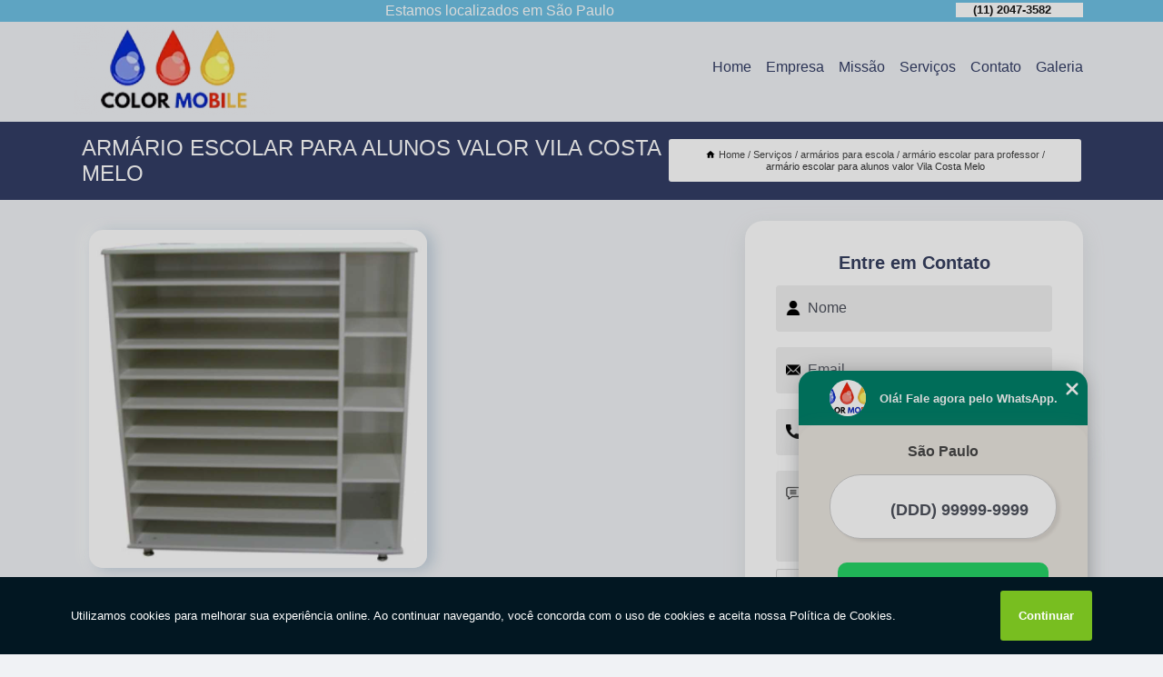

--- FILE ---
content_type: text/html; charset=utf-8
request_url: https://moveis.colormobile.com.br/armarios-para-escola/armario-escolar-para-professor/armario-escolar-para-alunos-valor-vila-costa-melo
body_size: 13759
content:
<!DOCTYPE html>
<!--[if lt IE 7]>
<html class="no-js lt-ie9 lt-ie8 lt-ie7"> <![endif]-->
<!--[if IE 7]>
<html class="no-js lt-ie9 lt-ie8"> <![endif]-->
<!--[if IE 8]>
<html class="no-js lt-ie9"> <![endif]-->
<!--[if gt IE 8]><!-->
<html class="no-js" lang="pt-br"> <!--<![endif]-->
<head>
<!-- Google Tag Manager -->
<script>(function(w,d,s,l,i){w[l]=w[l]||[];w[l].push({'gtm.start':
new Date().getTime(),event:'gtm.js'});var f=d.getElementsByTagName(s)[0],
j=d.createElement(s),dl=l!='dataLayer'?'&l='+l:'';j.async=true;j.src=
'https://www.googletagmanager.com/gtm.js?id='+i+dl;f.parentNode.insertBefore(j,f);
})(window,document,'script','dataLayer','GTM-NJRCZXD');</script>
<!-- End Google Tag Manager -->
<link rel="preconnect" href="https://fonts.googleapis.com">
  <link rel="preconnect" href="https://fonts.gstatic.com" crossorigin>

  <link rel="preload" href="https://moveis.colormobile.com.br/css/theme.css" as="style">
  <link rel="preload" href="https://moveis.colormobile.com.br/css/main.css" as="style">
      
  <title>Armário Escolar para Alunos Valor Vila Costa Melo - Armário Escolar para Professor        - Color Mobile Móveis Escolares em São Paulo</title>
    <meta charset="utf-8">
    <link rel="shortcut icon" href="https://moveis.colormobile.com.br/imagens/favicon.ico">
    <base href="https://moveis.colormobile.com.br/">
            <meta name="google-site-verification" content="YuZTvWuwI0a3O8iEqRKj3v8MGKjORWRH0AdyNbi2RqI"/>
                <meta name="msvalidate.01" content="DCADF5EBCA288EB1BACCE4BA30DF813B"/>
    
        

    
      
    
    <meta name="keywords" content="armário escolar para professor, armário, escolar, professor">
    <meta name="viewport" content="width=device-width, initial-scale=1.0">
    <meta name="geo.position"
          content=";">
    <meta name="geo.region" content="">
    <meta name="geo.placename" content="">
    <meta name="ICBM"
          content=",">
    <meta name="robots" content="index,follow">
    <meta name="rating" content="General">
    <meta name="revisit-after" content="7 days">
    <meta name="author" content="Color Mobile">
    <meta property="og:region" content="Brasil">
    <meta property="og:title"
          content="Armário Escolar para Alunos Valor Vila Costa Melo - Armário Escolar para Professor - Color Mobile Móveis Escolares em São Paulo">
    <meta property="og:type" content="article">
    <meta property="og:image"
          content="https://moveis.colormobile.com.br/imagens/logo.png">
    <meta property="og:url"
          content="https://moveis.colormobile.com.br/armarios-para-escola/armario-escolar-para-professor/armario-escolar-para-alunos-valor-vila-costa-melo">
    <meta property="og:description" content="">
    <meta property="og:site_name" content="Color Mobile">
        <link rel="canonical" href="https://moveis.colormobile.com.br/armarios-para-escola/armario-escolar-para-professor/armario-escolar-para-alunos-valor-vila-costa-melo">
    <link rel="stylesheet" href="https://moveis.colormobile.com.br/css/theme.css" >
    <link rel="stylesheet" href="https://moveis.colormobile.com.br/css/main.css" >
    
    
    <!-- Desenvolvido por BUSCA CLIENTES - www.buscaclientes.com.br -->
</head> 

<body data-pagina="bda6f4582cce0fbddd4dc5c4894242d9">
<!-- Google Tag Manager (noscript) -->
<noscript><iframe src='https://www.googletagmanager.com/ns.html?id=GTM-NJRCZXD' height='0' width='0' style='display:none;visibility:hidden'></iframe></noscript>
<!-- End Google Tag Manager (noscript) -->
    <header>
          <!--  -->

  <!-- Inicio do Tell  -->
<div class="contact">

  <div class="wrapper">

    <div class="social-container">
      <ul class="social-icons">
      </ul>

    </div>

    <div class="tel">
      <div id="telefones">
        <p>(11) 2047-3582</p>
        <svg xmlns="http://www.w3.org/2000/svg" width="16" height="16" fill="currentColor" class="bi bi-chevron-down" viewBox="0 0 16 16">
        <path fill-rule="evenodd" d="M1.646 4.646a.5.5 0 0 1 .708 0L8 10.293l5.646-5.647a.5.5 0 0 1 .708.708l-6 6a.5.5 0 0 1-.708 0l-6-6a.5.5 0 0 1 0-.708z"/>
      </svg>
      </div>
      <div class="tel-dropdown">
       
        <p> (11) <span><a rel="nofollow" class="tel follow-click"
              data-origem="cabecalho-telefone-"
              title="Telefone  - Color Mobile"
              href="tel:+551120473582">2047-3582</a>
          </span></p><p> (11) <span><a rel="nofollow" class="tel follow-click"
              data-origem="cabecalho-telefone-2"
              title="Telefone 2 - Color Mobile"
              href="tel:+551122282229">2228-2229</a>
          </span></p><p> (11) <span><a rel="nofollow" class="tel follow-click"
              data-origem="cabecalho-telefone-3"
              title="Telefone 3 - Color Mobile"
              href="tel:+5511983663582">98366-3582</a>
          </span></p>        
      </div>

    </div>

  </div>
</div>
<!-- Fim do tel -->
<!-- -->
<nav class="navbar">
    <!--  -->  
  <div class="logo">
    <a href="https://moveis.colormobile.com.br/" class="pagina-logo" data-area="paginaLogo"
      title="Color Mobile - Móveis Escolares em São Paulo">
      <img  src="https://moveis.colormobile.com.br/imagens/logo.png" width="250" height="200"
       title="Logo - Color Mobile"
        alt="Armário Escolar para Alunos Valor Vila Costa Melo - Armário Escolar para Professor - Color Mobile">
    </a>
  </div>
  <!-- -->
  
  <div class="hamburguer">
    <span></span>
    <span></span>
    <span></span>
  </div>

  <ul class="menu">
            <li><a class="btn-home" data-area="paginaHome"        href="https://moveis.colormobile.com.br/"
        title="Home">Home</a></li>        <li><a         href="https://moveis.colormobile.com.br/empresa"
        title="Empresa">Empresa</a></li>        <li><a         href="https://moveis.colormobile.com.br/missao"
        title="Missão">Missão</a></li>        <li class="dropdown"><a         href="https://moveis.colormobile.com.br/servicos"
        title="Serviços">Serviços</a>                            <ul class="sub-menu hidden">                        <li class="dropdown"><a
                                href="https://moveis.colormobile.com.br/armarios-para-escola"
                                title="armários para escola">Armários para escola</a>
                        
                        </li>                        <li class="dropdown"><a
                                href="https://moveis.colormobile.com.br/banheiras-para-creche"
                                title="banheiras para creche">Banheiras para creche</a>
                        
                        </li>                        <li class="dropdown"><a
                                href="https://moveis.colormobile.com.br/berco-para-creche"
                                title="berço para creche">Berço para creche</a>
                        
                        </li>                        <li class="dropdown"><a
                                href="https://moveis.colormobile.com.br/cadeiras-para-escola"
                                title="cadeiras para escola">Cadeiras para escola</a>
                        
                        </li>                        <li class="dropdown"><a
                                href="https://moveis.colormobile.com.br/camas-empilhaveis-para-creche"
                                title="camas empilháveis para creche">Camas empilháveis para creche</a>
                        
                        </li>                        <li class="dropdown"><a
                                href="https://moveis.colormobile.com.br/carteiras-para-escola"
                                title="carteiras para escola">Carteiras para escola</a>
                        
                        </li>                        <li class="dropdown"><a
                                href="https://moveis.colormobile.com.br/colchoes-para-escola"
                                title="colchões para escola">Colchões para escola</a>
                        
                        </li>                        <li class="dropdown"><a
                                href="https://moveis.colormobile.com.br/colchonetes-para-escola"
                                title="colchonetes para escola">Colchonetes para escola</a>
                        
                        </li>                        <li class="dropdown"><a
                                href="https://moveis.colormobile.com.br/colmeias-para-escola"
                                title="colméias para escola">Colméias para escola</a>
                        
                        </li>                        <li class="dropdown"><a
                                href="https://moveis.colormobile.com.br/conjuntos-de-mesa-para-escola"
                                title="conjuntos de mesa para escola">Conjuntos de mesa para escola</a>
                        
                        </li>                        <li class="dropdown"><a
                                href="https://moveis.colormobile.com.br/espelhos-para-escola"
                                title="espelhos para escola">Espelhos para escola</a>
                        
                        </li>                        <li class="dropdown"><a
                                href="https://moveis.colormobile.com.br/estantes-para-escola"
                                title="estantes para escola">Estantes para escola</a>
                        
                        </li>                        <li class="dropdown"><a
                                href="https://moveis.colormobile.com.br/mesas-para-escola"
                                title="mesas para escola">Mesas para escola</a>
                        
                        </li>                        <li class="dropdown"><a
                                href="https://moveis.colormobile.com.br/mesas-para-refeitorio-escolar"
                                title="mesas para refeitório escolar">Mesas para refeitório escolar</a>
                        
                        </li>                        <li class="dropdown"><a
                                href="https://moveis.colormobile.com.br/mochileiros-para-escola"
                                title="mochileiros para escola">Mochileiros para escola</a>
                        
                        </li>                        <li class="dropdown"><a
                                href="https://moveis.colormobile.com.br/modulo-de-alimentacao"
                                title="módulo de alimentação">Módulo de alimentação</a>
                        
                        </li>                        <li class="dropdown"><a
                                href="https://moveis.colormobile.com.br/moveis-para-escolas"
                                title="móveis para escolas">Móveis para escolas</a>
                        
                        </li>                        <li class="dropdown"><a
                                href="https://moveis.colormobile.com.br/prateleiras-para-escola"
                                title="prateleiras para escola">Prateleiras para escola</a>
                        
                        </li>                        <li class="dropdown"><a
                                href="https://moveis.colormobile.com.br/quadro-branco"
                                title="quadro branco">Quadro branco</a>
                        
                        </li>                        <li class="dropdown"><a
                                href="https://moveis.colormobile.com.br/trocadores-para-creche"
                                title="trocadores para creche">Trocadores para creche</a>
                        
                        </li></ul>
            </li>        <li><a         href="https://moveis.colormobile.com.br/contato"
        title="Contato">Contato</a></li>
  </ul>

</nav>
    </header>

    <main>
    <div class="wrapper" id="wrapper-category">
    <h1 class="title-wrapper">Armário Escolar para Alunos Valor Vila Costa Melo</h1>
        <div class="container">

<div id="breadcrumb">
		<ol itemscope itemtype="http://schema.org/BreadcrumbList">
								<li><img width="10" height="10" alt="svgImg" src="[data-uri]" style="
					    margin: 1px 4px 0;
					"/>
					<li itemprop="itemListElement" itemscope
						itemtype="http://schema.org/ListItem">
						<a itemprop="item" href="https://moveis.colormobile.com.br/">
							<span itemprop="name">Home</span></a>
						<meta itemprop="position" content="1"/>
					</li>
											<li itemprop="itemListElement" itemscope itemtype="http://schema.org/ListItem">
							<a itemprop="item"
							   href="https://moveis.colormobile.com.br/servicos">
								<span itemprop="name">Serviços</span></a>
							<meta itemprop="position" content="2"/>
						</li>
												<li itemprop="itemListElement" itemscope itemtype="http://schema.org/ListItem">
							<a itemprop="item"
							   href="https://moveis.colormobile.com.br/armarios-para-escola">
								<span itemprop="name">armários para escola</span></a>
							<meta itemprop="position" content="3"/>
						</li>
												<li itemprop="itemListElement" itemscope itemtype="http://schema.org/ListItem">
							<a itemprop="item"
							   href="https://moveis.colormobile.com.br/armario-escolar-para-professor">
								<span itemprop="name">armário escolar para professor</span></a>
							<meta itemprop="position" content="4"/>
						</li>
												<li><span>armário escolar para alunos valor Vila Costa Melo</span></li>
								</ol>
</div>

</div>

    </div>
        <div class="wrapper text">
            <article class="readMore">
           		<img class="imagem-pagina" src="https://moveis.colormobile.com.br/imagens/armario-escolar-para-alunos-valor.jpg"
                    onclick="openmodal();"
                    id="imagem-"
                    alt="Armário Escolar para Alunos Valor Vila Costa Melo - Armário Escolar para Professor"
                    title="Armário Escolar para Alunos Valor Vila Costa Melo - Armário Escolar para Professor"
                    width="380" height="380"
                    >
                    <span style="
                        font-size: 12px;

                    ">Clique na imagem para expandir
                    </span>
                <p>Antes de escolher um armário escolar para alunos valor Vila Costa Melo, é essencial que o responsável pela instituição de ensino compreenda quais são as necessidades de um docente no dia a dia de trabalho.</p>                Interessado em armário escolar para alunos valor Vila Costa Melo? Saiba que com a Color Mobile você pode achar serviços como quadro branco, lousa branca e armário escolar, carteira escolar, carteira escolar infantil, cadeira de escola entre outras opções que são oferecidas para a sua necessidade. Se diferenciado dentro de seu segmento, a empresa consegue também proporcionar um atendimento cuidadoso e que busca a satisfação do cliente.<h2></h2><p></p> Desenvolvemos cada trabalho de uma forma profissional e objetiva. Com isso, conseguimos disponibilizar outros trabalhos, como quadro branco e lousa branca. Saiba mais entrando em contato com nossa empresa, sanando assim as suas dúvidas sobre os serviços e produtos disponibilizados pelo ramo com a melhor marca.            </article>



            <div class="collum-subject" style="max-width : 600px; margin-top: 20px;">
                <div class="formCotacao">
    <form action="https://moveis.colormobile.com.br/enviar-cotacao" id="formulario-cotacao" method="post">
        <div class="header">
            <h3>Entre em Contato</h3>
        </div>
        <input type="hidden" name="acao" value="cotacao">
        <input type="hidden" name="produto_nome" value="">
        <input class="url-atual" type="hidden" name="produto_url" value="">
        <input class="url-atual" type="hidden" name="produto_ref" value="">
        <input type="hidden" name="imagem" value="" />
        <input type="hidden" name="site" value="https://moveis.colormobile.com.br/" />
        <input type="hidden" name="email" value="contato@colormobile.com.br" />
                <input type="hidden" name="projeto" value="5982" />

        <div class="item-form" id="campos-formulario">
            
        <img  alt="user" width="16" height="16" src="https://moveis.colormobile.com.br/imagens/user.png" class= "icon-form">

            <input  type="text" name="nome" placeholder="Nome" required>
    
            <p class="error-message" id="erro_nome"></p>
            <img alt="mail" width="16" height="16" src="https://moveis.colormobile.com.br/imagens/email.png" class= "icon-form">

            <input  type="email" name="email_contato"
                placeholder="Email" required>
            <p class="error-message" id="erro_email_contato"></p>
            <img alt="tel" width="16" height="16" src="https://moveis.colormobile.com.br/imagens/call.png" class= "icon-form">

            <input  type="text" name="telefone"
                class="telefone" placeholder="Telefone" required>
            
            <p class="error-message" id="erro_telefone"></p>

            <p class="error-message" id="erro_palavra"></p>
        </div>

        <div class="item-form" id="mensagem-formulario">
        <img  alt="message" width="16" height="16" src="https://moveis.colormobile.com.br/imagens/comment.png" class= "icon-form">

            <textarea  name="mensagem"
                placeholder="Sua mensagem"></textarea>
            <p class="error-message" id="erro_mensagem"></p>
           
        </div>
        <div class="clear"></div>

        <div class="cta-formulario">
            <div class="seguranca-cta-formulario">
                <div class="item-cta">
                                        <div class="g-recaptcha" data-sitekey="6Lczu4khAAAAACvyXTYzrrwrxV1BF_OAqpICojAP">
                    </div>
                                    </div>
                <div class="item-cta">
                <button type="button" id="btn-enviar-cotacao" class="btn-verde">Enviar</button>

                    <img  loading="lazy" src="imagens/ajax-loader.gif"  class="image-loading" id="loader-ajax" alt="Aguarde..."
                        title="Aguarde..." style="display:none">
                </div>
            </div>
        </div>

        

    </form>
    </div>
    

    
            </div>



        </div>

        <div class="categorias">
                    </div>

        <div class="categorias">
        
<h3 style="text-align: center">Pesquisas relacionadas</h3>

        <div id="owl-thumbs" class="owl-carousel owl-theme">
                <div class="item img-big">
            <figure>

            <a href="https://moveis.colormobile.com.br/armarios-para-escola/armario-escolar-para-professor/armario-para-escola-infantil-valor-jardim-de-lorenzo" class="galeria-thumb"
               title="armário para escola infantil valor Jardim De Lorenzo">
                <img loading="lazy" src="https://moveis.colormobile.com.br/imagens/thumb/armario-para-escola-infantil-valor.jpg" alt="armário para escola infantil valor Jardim De Lorenzo"
                     title="armário para escola infantil valor Jardim De Lorenzo" width="160" height="160"></a>

                     <figcaption> <h4>
                <a href="https://moveis.colormobile.com.br/armarios-para-escola/armario-escolar-para-professor/armario-para-escola-infantil-valor-jardim-de-lorenzo" class="lightbox titulo-galeria"
                   title="armário para escola infantil valor Jardim De Lorenzo">armário para escola infantil valor Jardim De Lorenzo</a></h4>
                   </a></figcaption>
            
            </figure>
            
        </div>
    
                <div class="item img-big">
            <figure>

            <a href="https://moveis.colormobile.com.br/armarios-para-escola/armario-escolar-para-professor/armario-de-escola-valor-jd-sao-joao" class="galeria-thumb"
               title="armário de escola valor Jd São joão">
                <img loading="lazy" src="https://moveis.colormobile.com.br/imagens/thumb/armario-de-escola-valor.jpg" alt="armário de escola valor Jd São joão"
                     title="armário de escola valor Jd São joão" width="160" height="160"></a>

                     <figcaption> <h4>
                <a href="https://moveis.colormobile.com.br/armarios-para-escola/armario-escolar-para-professor/armario-de-escola-valor-jd-sao-joao" class="lightbox titulo-galeria"
                   title="armário de escola valor Jd São joão">armário de escola valor Jd São joão</a></h4>
                   </a></figcaption>
            
            </figure>
            
        </div>
    
                <div class="item img-big">
            <figure>

            <a href="https://moveis.colormobile.com.br/armarios-para-escola/armario-escolar-para-professor/onde-vende-armario-de-colegio-pedreira" class="galeria-thumb"
               title="onde vende armário de colégio Pedreira">
                <img loading="lazy" src="https://moveis.colormobile.com.br/imagens/thumb/onde-vende-armario-de-colegio.jpg" alt="onde vende armário de colégio Pedreira"
                     title="onde vende armário de colégio Pedreira" width="160" height="160"></a>

                     <figcaption> <h4>
                <a href="https://moveis.colormobile.com.br/armarios-para-escola/armario-escolar-para-professor/onde-vende-armario-de-colegio-pedreira" class="lightbox titulo-galeria"
                   title="onde vende armário de colégio Pedreira">onde vende armário de colégio Pedreira</a></h4>
                   </a></figcaption>
            
            </figure>
            
        </div>
    
                <div class="item img-big">
            <figure>

            <a href="https://moveis.colormobile.com.br/armarios-para-escola/armario-escolar-para-professor/armario-para-escola-jardim-popular" class="galeria-thumb"
               title="armário para escola Jardim Popular">
                <img loading="lazy" src="https://moveis.colormobile.com.br/imagens/thumb/armario-para-escola.png" alt="armário para escola Jardim Popular"
                     title="armário para escola Jardim Popular" width="160" height="160"></a>

                     <figcaption> <h4>
                <a href="https://moveis.colormobile.com.br/armarios-para-escola/armario-escolar-para-professor/armario-para-escola-jardim-popular" class="lightbox titulo-galeria"
                   title="armário para escola Jardim Popular">armário para escola Jardim Popular</a></h4>
                   </a></figcaption>
            
            </figure>
            
        </div>
    
                <div class="item img-big">
            <figure>

            <a href="https://moveis.colormobile.com.br/armarios-para-escola/armario-escolar-para-professor/armario-para-escola-de-educacao-infantil-zona-oeste" class="galeria-thumb"
               title="armário para escola de educação infantil Zona Oeste">
                <img loading="lazy" src="https://moveis.colormobile.com.br/imagens/thumb/armario-para-escola-de-educacao-infantil.jpg" alt="armário para escola de educação infantil Zona Oeste"
                     title="armário para escola de educação infantil Zona Oeste" width="160" height="160"></a>

                     <figcaption> <h4>
                <a href="https://moveis.colormobile.com.br/armarios-para-escola/armario-escolar-para-professor/armario-para-escola-de-educacao-infantil-zona-oeste" class="lightbox titulo-galeria"
                   title="armário para escola de educação infantil Zona Oeste">armário para escola de educação infantil Zona Oeste</a></h4>
                   </a></figcaption>
            
            </figure>
            
        </div>
    
                <div class="item img-big">
            <figure>

            <a href="https://moveis.colormobile.com.br/armarios-para-escola/armario-escolar-para-professor/armario-escolar-para-professor-brooklin" class="galeria-thumb"
               title="armário escolar para professor Brooklin">
                <img loading="lazy" src="https://moveis.colormobile.com.br/imagens/thumb/armario-escolar-para-professor.jpg" alt="armário escolar para professor Brooklin"
                     title="armário escolar para professor Brooklin" width="160" height="160"></a>

                     <figcaption> <h4>
                <a href="https://moveis.colormobile.com.br/armarios-para-escola/armario-escolar-para-professor/armario-escolar-para-professor-brooklin" class="lightbox titulo-galeria"
                   title="armário escolar para professor Brooklin">armário escolar para professor Brooklin</a></h4>
                   </a></figcaption>
            
            </figure>
            
        </div>
    
                <div class="item img-big">
            <figure>

            <a href="https://moveis.colormobile.com.br/armarios-para-escola/armario-escolar-para-professor/armario-de-arquivo-escolar-valor-cidade-patriarca" class="galeria-thumb"
               title="armário de arquivo escolar valor Cidade Patriarca">
                <img loading="lazy" src="https://moveis.colormobile.com.br/imagens/thumb/armario-de-arquivo-escolar-valor.jpg" alt="armário de arquivo escolar valor Cidade Patriarca"
                     title="armário de arquivo escolar valor Cidade Patriarca" width="160" height="160"></a>

                     <figcaption> <h4>
                <a href="https://moveis.colormobile.com.br/armarios-para-escola/armario-escolar-para-professor/armario-de-arquivo-escolar-valor-cidade-patriarca" class="lightbox titulo-galeria"
                   title="armário de arquivo escolar valor Cidade Patriarca">armário de arquivo escolar valor Cidade Patriarca</a></h4>
                   </a></figcaption>
            
            </figure>
            
        </div>
    
                <div class="item img-big">
            <figure>

            <a href="https://moveis.colormobile.com.br/armarios-para-escola/armario-escolar-para-professor/armario-para-escola-de-educacao-infantil-agua-rasa" class="galeria-thumb"
               title="armário para escola de educação infantil Água Rasa">
                <img loading="lazy" src="https://moveis.colormobile.com.br/imagens/thumb/armario-para-escola-de-educacao-infantil.jpg" alt="armário para escola de educação infantil Água Rasa"
                     title="armário para escola de educação infantil Água Rasa" width="160" height="160"></a>

                     <figcaption> <h4>
                <a href="https://moveis.colormobile.com.br/armarios-para-escola/armario-escolar-para-professor/armario-para-escola-de-educacao-infantil-agua-rasa" class="lightbox titulo-galeria"
                   title="armário para escola de educação infantil Água Rasa">armário para escola de educação infantil Água Rasa</a></h4>
                   </a></figcaption>
            
            </figure>
            
        </div>
    
                <div class="item img-big">
            <figure>

            <a href="https://moveis.colormobile.com.br/armarios-para-escola/armario-escolar-para-professor/onde-comprar-armario-escolar-pirapora-do-bom-jesus" class="galeria-thumb"
               title="onde comprar armário escolar Pirapora do Bom Jesus">
                <img loading="lazy" src="https://moveis.colormobile.com.br/imagens/thumb/onde-comprar-armario-escolar.jpg" alt="onde comprar armário escolar Pirapora do Bom Jesus"
                     title="onde comprar armário escolar Pirapora do Bom Jesus" width="160" height="160"></a>

                     <figcaption> <h4>
                <a href="https://moveis.colormobile.com.br/armarios-para-escola/armario-escolar-para-professor/onde-comprar-armario-escolar-pirapora-do-bom-jesus" class="lightbox titulo-galeria"
                   title="onde comprar armário escolar Pirapora do Bom Jesus">onde comprar armário escolar Pirapora do Bom Jesus</a></h4>
                   </a></figcaption>
            
            </figure>
            
        </div>
    
                <div class="item img-big">
            <figure>

            <a href="https://moveis.colormobile.com.br/armarios-para-escola/armario-escolar-para-professor/onde-comprar-armario-de-colegio-cachoeirinha" class="galeria-thumb"
               title="onde comprar armário de colégio Cachoeirinha">
                <img loading="lazy" src="https://moveis.colormobile.com.br/imagens/thumb/onde-comprar-armario-de-colegio.jpg" alt="onde comprar armário de colégio Cachoeirinha"
                     title="onde comprar armário de colégio Cachoeirinha" width="160" height="160"></a>

                     <figcaption> <h4>
                <a href="https://moveis.colormobile.com.br/armarios-para-escola/armario-escolar-para-professor/onde-comprar-armario-de-colegio-cachoeirinha" class="lightbox titulo-galeria"
                   title="onde comprar armário de colégio Cachoeirinha">onde comprar armário de colégio Cachoeirinha</a></h4>
                   </a></figcaption>
            
            </figure>
            
        </div>
    
            </div>

        </div>
        <div class="copyright">O conteúdo do texto
            "<strong>Armário Escolar para Alunos Valor Vila Costa Melo</strong>" é de direito reservado. Sua
            reprodução, parcial ou total, mesmo citando nossos links, é proibida sem a autorização do autor.
            Crime de violação de direito autoral &ndash; artigo 184 do Código Penal &ndash; <a
                title="Lei de direitos autorais" target="_blank"
                href="http://www.planalto.gov.br/Ccivil_03/Leis/L9610.htm" rel="noreferrer">Lei 9610/98 - Lei
                de direitos autorais</a>.
        </div>

    </main>
    </div><!-- .wrapper -->

    <div id="modal_img" hidden>
            <div class="ogranize_modal">
                <span onclick="closedmodal();"> X </span>
                <img class="showimg" src="https://moveis.colormobile.com.br/imagens/armario-escolar-para-alunos-valor.jpg"
                alt="Armário Escolar para Alunos Valor Vila Costa Melo - Armário Escolar para Professor"
                    title="Armário Escolar para Alunos Valor Vila Costa Melo - Armário Escolar para Professor">
            </div>
    </div>

    <footer>
    <aside class="categorias-footer">
        <h2>
            <a href="https://moveis.colormobile.com.br/servicos"
                title="Serviços - Color Mobile Móveis Escolares em São Paulo">Serviços</a>
        </h2>
        <nav>
            <ul class="cssmenu" id="accordian">
                                <li class="dropdown">
                    <a class="dropdown-toggle" href="https://moveis.colormobile.com.br/armarios-para-escola"
                        title="Armários para Escola">Armários para Escola</a>
                    <ul class="sub-menu subcategoria-menu">
                                                <li>
                            <a href="https://moveis.colormobile.com.br/armario-de-arquivo-para-pastas-suspensas"
                                title="Armário de Arquivo para Pastas Suspensas">Armário de Arquivo para Pastas Suspensas</a>
                        </li>

                                                <li>
                            <a href="https://moveis.colormobile.com.br/armario-de-escola"
                                title="Armário de Escola">Armário de Escola</a>
                        </li>

                                                <li>
                            <a href="https://moveis.colormobile.com.br/armario-de-nicho-para-escola"
                                title="Armário de Nicho para Escola">Armário de Nicho para Escola</a>
                        </li>

                                                <li>
                            <a href="https://moveis.colormobile.com.br/armario-escolar"
                                title="Armário Escolar">Armário Escolar</a>
                        </li>

                                                <li>
                            <a href="https://moveis.colormobile.com.br/armario-escolar-para-alunos"
                                title="Armário Escolar para Alunos">Armário Escolar para Alunos</a>
                        </li>

                                                <li>
                            <a href="https://moveis.colormobile.com.br/armario-escolar-para-papeis"
                                title="Armário Escolar para Papéis">Armário Escolar para Papéis</a>
                        </li>

                                                <li>
                            <a href="https://moveis.colormobile.com.br/armario-escolar-para-professor"
                                title="Armário Escolar para Professor">Armário Escolar para Professor</a>
                        </li>

                                                <li>
                            <a href="https://moveis.colormobile.com.br/armario-para-escola"
                                title="Armário para Escola">Armário para Escola</a>
                        </li>

                                                <li>
                            <a href="https://moveis.colormobile.com.br/armario-para-escola-de-educacao-infantil"
                                title="Armário para Escola de Educação Infantil">Armário para Escola de Educação Infantil</a>
                        </li>

                                                <li>
                            <a href="https://moveis.colormobile.com.br/armario-para-escola-grande-sao-paulo"
                                title="Armário para Escola Grande São Paulo">Armário para Escola Grande São Paulo</a>
                        </li>

                                                <li>
                            <a href="https://moveis.colormobile.com.br/armario-para-escola-infantil"
                                title="Armário para Escola Infantil">Armário para Escola Infantil</a>
                        </li>

                                                <li>
                            <a href="https://moveis.colormobile.com.br/armario-para-escola-sao-paulo"
                                title="Armário para Escola São Paulo">Armário para Escola São Paulo</a>
                        </li>

                                            </ul>
                </li>
                                <li class="dropdown">
                    <a class="dropdown-toggle" href="https://moveis.colormobile.com.br/banheiras-para-creche"
                        title="Banheiras para Creche">Banheiras para Creche</a>
                    <ul class="sub-menu subcategoria-menu">
                                                <li>
                            <a href="https://moveis.colormobile.com.br/banheira-com-gabinete-para-creche"
                                title="Banheira com Gabinete para Creche">Banheira com Gabinete para Creche</a>
                        </li>

                                                <li>
                            <a href="https://moveis.colormobile.com.br/banheira-com-suporte-para-creche"
                                title="Banheira com Suporte para Creche">Banheira com Suporte para Creche</a>
                        </li>

                                                <li>
                            <a href="https://moveis.colormobile.com.br/banheira-com-trocador-para-creche"
                                title="Banheira com Trocador para Creche">Banheira com Trocador para Creche</a>
                        </li>

                                                <li>
                            <a href="https://moveis.colormobile.com.br/banheira-de-bebe-com-suporte-para-creche"
                                title="Banheira de Bebê com Suporte para Creche">Banheira de Bebê com Suporte para Creche</a>
                        </li>

                                                <li>
                            <a href="https://moveis.colormobile.com.br/banheira-de-bebe-para-creche"
                                title="Banheira de Bebê para Creche">Banheira de Bebê para Creche</a>
                        </li>

                                                <li>
                            <a href="https://moveis.colormobile.com.br/banheira-de-canto-para-creche"
                                title="Banheira de Canto para Creche">Banheira de Canto para Creche</a>
                        </li>

                                                <li>
                            <a href="https://moveis.colormobile.com.br/banheira-de-fibra-para-creche"
                                title="Banheira de Fibra para Creche">Banheira de Fibra para Creche</a>
                        </li>

                                                <li>
                            <a href="https://moveis.colormobile.com.br/banheira-infantil-para-creche"
                                title="Banheira Infantil para Creche">Banheira Infantil para Creche</a>
                        </li>

                                                <li>
                            <a href="https://moveis.colormobile.com.br/banheira-para-creche"
                                title="Banheira para Creche">Banheira para Creche</a>
                        </li>

                                                <li>
                            <a href="https://moveis.colormobile.com.br/banheira-para-creche-grande-sao-paulo"
                                title="Banheira para Creche Grande São Paulo">Banheira para Creche Grande São Paulo</a>
                        </li>

                                                <li>
                            <a href="https://moveis.colormobile.com.br/banheira-para-creche-sao-paulo"
                                title="Banheira para Creche São Paulo">Banheira para Creche São Paulo</a>
                        </li>

                                                <li>
                            <a href="https://moveis.colormobile.com.br/banheira-quadrada-para-creche"
                                title="Banheira Quadrada para Creche">Banheira Quadrada para Creche</a>
                        </li>

                                            </ul>
                </li>
                                <li class="dropdown">
                    <a class="dropdown-toggle" href="https://moveis.colormobile.com.br/berco-para-creche"
                        title="Berço para Creche">Berço para Creche</a>
                    <ul class="sub-menu subcategoria-menu">
                                                <li>
                            <a href="https://moveis.colormobile.com.br/berco-americano-para-creche"
                                title="Berço Americano para Creche">Berço Americano para Creche</a>
                        </li>

                                                <li>
                            <a href="https://moveis.colormobile.com.br/berco-com-comoda-para-creche"
                                title="Berço com Cômoda para Creche">Berço com Cômoda para Creche</a>
                        </li>

                                                <li>
                            <a href="https://moveis.colormobile.com.br/berco-de-bebe-para-creche"
                                title="Berço de Bebê para Creche">Berço de Bebê para Creche</a>
                        </li>

                                                <li>
                            <a href="https://moveis.colormobile.com.br/berco-de-bebe-para-creche-grande-sao-paulo"
                                title="Berço de Bebê para Creche Grande São Paulo">Berço de Bebê para Creche Grande São Paulo</a>
                        </li>

                                                <li>
                            <a href="https://moveis.colormobile.com.br/berco-de-bebe-para-creche-sao-paulo"
                                title="Berço de Bebê para Creche São Paulo">Berço de Bebê para Creche São Paulo</a>
                        </li>

                                                <li>
                            <a href="https://moveis.colormobile.com.br/berco-de-crianca-para-creche"
                                title="Berço de Criança para Creche">Berço de Criança para Creche</a>
                        </li>

                                                <li>
                            <a href="https://moveis.colormobile.com.br/berco-de-nenem-para-creche"
                                title="Berço de Neném para Creche">Berço de Neném para Creche</a>
                        </li>

                                                <li>
                            <a href="https://moveis.colormobile.com.br/berco-infantil-para-creche"
                                title="Berço Infantil para Creche">Berço Infantil para Creche</a>
                        </li>

                                                <li>
                            <a href="https://moveis.colormobile.com.br/berco-multifuncional-para-creche"
                                title="Berço Multifuncional para Creche">Berço Multifuncional para Creche</a>
                        </li>

                                                <li>
                            <a href="https://moveis.colormobile.com.br/berco-para-bercario"
                                title="Berço para Berçário">Berço para Berçário</a>
                        </li>

                                                <li>
                            <a href="https://moveis.colormobile.com.br/berco-para-escola-infantil"
                                title="Berço para Escola Infantil">Berço para Escola Infantil</a>
                        </li>

                                                <li>
                            <a href="https://moveis.colormobile.com.br/berco-quadrado-para-creche"
                                title="Berço Quadrado para Creche">Berço Quadrado para Creche</a>
                        </li>

                                            </ul>
                </li>
                                <li class="dropdown">
                    <a class="dropdown-toggle" href="https://moveis.colormobile.com.br/cadeiras-para-escola"
                        title="Cadeiras para Escola">Cadeiras para Escola</a>
                    <ul class="sub-menu subcategoria-menu">
                                                <li>
                            <a href="https://moveis.colormobile.com.br/cadeira-de-escola"
                                title="Cadeira de Escola">Cadeira de Escola</a>
                        </li>

                                                <li>
                            <a href="https://moveis.colormobile.com.br/cadeira-de-escola-com-braco"
                                title="Cadeira de Escola com Braço">Cadeira de Escola com Braço</a>
                        </li>

                                                <li>
                            <a href="https://moveis.colormobile.com.br/cadeira-diretor-de-escola"
                                title="Cadeira Diretor de Escola">Cadeira Diretor de Escola</a>
                        </li>

                                                <li>
                            <a href="https://moveis.colormobile.com.br/cadeira-escolar"
                                title="Cadeira Escolar">Cadeira Escolar</a>
                        </li>

                                                <li>
                            <a href="https://moveis.colormobile.com.br/cadeira-escolar-com-prancheta"
                                title="Cadeira Escolar com Prancheta">Cadeira Escolar com Prancheta</a>
                        </li>

                                                <li>
                            <a href="https://moveis.colormobile.com.br/cadeira-escolar-infantil"
                                title="Cadeira Escolar Infantil">Cadeira Escolar Infantil</a>
                        </li>

                                                <li>
                            <a href="https://moveis.colormobile.com.br/cadeira-infantil-escolar"
                                title="Cadeira Infantil Escolar">Cadeira Infantil Escolar</a>
                        </li>

                                                <li>
                            <a href="https://moveis.colormobile.com.br/cadeira-iso"
                                title="Cadeira Iso">Cadeira Iso</a>
                        </li>

                                                <li>
                            <a href="https://moveis.colormobile.com.br/cadeira-para-escola"
                                title="Cadeira para Escola">Cadeira para Escola</a>
                        </li>

                                                <li>
                            <a href="https://moveis.colormobile.com.br/cadeira-para-escola-grande-sao-paulo"
                                title="Cadeira para Escola Grande São Paulo">Cadeira para Escola Grande São Paulo</a>
                        </li>

                                                <li>
                            <a href="https://moveis.colormobile.com.br/cadeira-para-escola-sao-paulo"
                                title="Cadeira para Escola São Paulo">Cadeira para Escola São Paulo</a>
                        </li>

                                                <li>
                            <a href="https://moveis.colormobile.com.br/cadeira-secretaria-palito-para-escola"
                                title="Cadeira Secretária Palito para Escola">Cadeira Secretária Palito para Escola</a>
                        </li>

                                            </ul>
                </li>
                                <li class="dropdown">
                    <a class="dropdown-toggle" href="https://moveis.colormobile.com.br/camas-empilhaveis-para-creche"
                        title="Camas Empilháveis para Creche">Camas Empilháveis para Creche</a>
                    <ul class="sub-menu subcategoria-menu">
                                                <li>
                            <a href="https://moveis.colormobile.com.br/cama-empilhavel-infantil-para-creche"
                                title="Cama Empilhável Infantil para Creche">Cama Empilhável Infantil para Creche</a>
                        </li>

                                                <li>
                            <a href="https://moveis.colormobile.com.br/cama-empilhavel-para-creche"
                                title="Cama Empilhável para Creche">Cama Empilhável para Creche</a>
                        </li>

                                                <li>
                            <a href="https://moveis.colormobile.com.br/cama-empilhavel-para-creche-grande-sao-paulo"
                                title="Cama Empilhável para Creche Grande São Paulo">Cama Empilhável para Creche Grande São Paulo</a>
                        </li>

                                                <li>
                            <a href="https://moveis.colormobile.com.br/cama-empilhavel-para-creche-sao-paulo"
                                title="Cama Empilhável para Creche São Paulo">Cama Empilhável para Creche São Paulo</a>
                        </li>

                                                <li>
                            <a href="https://moveis.colormobile.com.br/cama-empilhavel-para-educacao-infantil"
                                title="Cama Empilhável para Educação Infantil">Cama Empilhável para Educação Infantil</a>
                        </li>

                                                <li>
                            <a href="https://moveis.colormobile.com.br/cama-empilhavel-para-nenem-creche"
                                title="Cama Empilhável para Neném Creche">Cama Empilhável para Neném Creche</a>
                        </li>

                                                <li>
                            <a href="https://moveis.colormobile.com.br/cama-infantil-empilhavel-para-creche"
                                title="Cama Infantil Empilhável para Creche">Cama Infantil Empilhável para Creche</a>
                        </li>

                                                <li>
                            <a href="https://moveis.colormobile.com.br/caminha-empilhavel-infantil-para-creche"
                                title="Caminha Empilhável Infantil para Creche">Caminha Empilhável Infantil para Creche</a>
                        </li>

                                                <li>
                            <a href="https://moveis.colormobile.com.br/caminha-empilhavel-para-bebe-creche"
                                title="Caminha Empilhável para Bebê Creche">Caminha Empilhável para Bebê Creche</a>
                        </li>

                                                <li>
                            <a href="https://moveis.colormobile.com.br/caminha-empilhavel-para-creche"
                                title="Caminha Empilhável para Creche">Caminha Empilhável para Creche</a>
                        </li>

                                                <li>
                            <a href="https://moveis.colormobile.com.br/caminha-infantil-empilhavel-para-creche"
                                title="Caminha Infantil Empilhável para Creche">Caminha Infantil Empilhável para Creche</a>
                        </li>

                                            </ul>
                </li>
                                <li class="dropdown">
                    <a class="dropdown-toggle" href="https://moveis.colormobile.com.br/carteiras-para-escola"
                        title="Carteiras para Escola">Carteiras para Escola</a>
                    <ul class="sub-menu subcategoria-menu">
                                                <li>
                            <a href="https://moveis.colormobile.com.br/carteira-de-escola"
                                title="Carteira de Escola">Carteira de Escola</a>
                        </li>

                                                <li>
                            <a href="https://moveis.colormobile.com.br/carteira-de-sala-de-aula"
                                title="Carteira de Sala de Aula">Carteira de Sala de Aula</a>
                        </li>

                                                <li>
                            <a href="https://moveis.colormobile.com.br/carteira-escolar"
                                title="Carteira Escolar">Carteira Escolar</a>
                        </li>

                                                <li>
                            <a href="https://moveis.colormobile.com.br/carteira-escolar-com-braco"
                                title="Carteira Escolar com Braço">Carteira Escolar com Braço</a>
                        </li>

                                                <li>
                            <a href="https://moveis.colormobile.com.br/carteira-escolar-individual"
                                title="Carteira Escolar Individual">Carteira Escolar Individual</a>
                        </li>

                                                <li>
                            <a href="https://moveis.colormobile.com.br/carteira-escolar-infantil"
                                title="Carteira Escolar Infantil">Carteira Escolar Infantil</a>
                        </li>

                                                <li>
                            <a href="https://moveis.colormobile.com.br/carteira-escolar-sem-braco"
                                title="Carteira Escolar sem Braço">Carteira Escolar sem Braço</a>
                        </li>

                                                <li>
                            <a href="https://moveis.colormobile.com.br/carteira-infantil-escolar"
                                title="Carteira Infantil Escolar">Carteira Infantil Escolar</a>
                        </li>

                                                <li>
                            <a href="https://moveis.colormobile.com.br/carteira-para-escola"
                                title="Carteira para Escola">Carteira para Escola</a>
                        </li>

                                                <li>
                            <a href="https://moveis.colormobile.com.br/carteira-para-escola-grande-sao-paulo"
                                title="Carteira para Escola Grande São Paulo">Carteira para Escola Grande São Paulo</a>
                        </li>

                                                <li>
                            <a href="https://moveis.colormobile.com.br/carteira-para-escola-sao-paulo"
                                title="Carteira para Escola São Paulo">Carteira para Escola São Paulo</a>
                        </li>

                                                <li>
                            <a href="https://moveis.colormobile.com.br/mesa-para-carteira-escolar"
                                title="Mesa para Carteira Escolar">Mesa para Carteira Escolar</a>
                        </li>

                                            </ul>
                </li>
                                <li class="dropdown">
                    <a class="dropdown-toggle" href="https://moveis.colormobile.com.br/colchoes-para-escola"
                        title="Colchões para Escola">Colchões para Escola</a>
                    <ul class="sub-menu subcategoria-menu">
                                                <li>
                            <a href="https://moveis.colormobile.com.br/colchao-escolar"
                                title="Colchão Escolar">Colchão Escolar</a>
                        </li>

                                                <li>
                            <a href="https://moveis.colormobile.com.br/colchao-escolar-infantil"
                                title="Colchão Escolar Infantil">Colchão Escolar Infantil</a>
                        </li>

                                                <li>
                            <a href="https://moveis.colormobile.com.br/colchao-impermeavel-para-escola"
                                title="Colchão Impermeável para Escola">Colchão Impermeável para Escola</a>
                        </li>

                                                <li>
                            <a href="https://moveis.colormobile.com.br/colchao-infantil-escola"
                                title="Colchão Infantil Escola">Colchão Infantil Escola</a>
                        </li>

                                                <li>
                            <a href="https://moveis.colormobile.com.br/colchao-infantil-para-escolinha"
                                title="Colchão Infantil para Escolinha">Colchão Infantil para Escolinha</a>
                        </li>

                                                <li>
                            <a href="https://moveis.colormobile.com.br/colchao-para-escola"
                                title="Colchão para Escola">Colchão para Escola</a>
                        </li>

                                                <li>
                            <a href="https://moveis.colormobile.com.br/colchao-para-escola-de-educacao-infantil"
                                title="Colchão para Escola de Educação Infantil">Colchão para Escola de Educação Infantil</a>
                        </li>

                                                <li>
                            <a href="https://moveis.colormobile.com.br/colchao-para-escola-grande-sao-paulo"
                                title="Colchão para Escola Grande São Paulo">Colchão para Escola Grande São Paulo</a>
                        </li>

                                                <li>
                            <a href="https://moveis.colormobile.com.br/colchao-para-escola-infantil"
                                title="Colchão para Escola Infantil">Colchão para Escola Infantil</a>
                        </li>

                                                <li>
                            <a href="https://moveis.colormobile.com.br/colchao-para-escola-sao-paulo"
                                title="Colchão para Escola São Paulo">Colchão para Escola São Paulo</a>
                        </li>

                                                <li>
                            <a href="https://moveis.colormobile.com.br/colchao-para-escolinha"
                                title="Colchão para Escolinha">Colchão para Escolinha</a>
                        </li>

                                                <li>
                            <a href="https://moveis.colormobile.com.br/colchao-para-escolinha-infantil"
                                title="Colchão para Escolinha Infantil">Colchão para Escolinha Infantil</a>
                        </li>

                                            </ul>
                </li>
                                <li class="dropdown">
                    <a class="dropdown-toggle" href="https://moveis.colormobile.com.br/colchonetes-para-escola"
                        title="Colchonetes para Escola">Colchonetes para Escola</a>
                    <ul class="sub-menu subcategoria-menu">
                                                <li>
                            <a href="https://moveis.colormobile.com.br/colchonete-escolar"
                                title="Colchonete Escolar">Colchonete Escolar</a>
                        </li>

                                                <li>
                            <a href="https://moveis.colormobile.com.br/colchonete-escolar-infantil"
                                title="Colchonete Escolar Infantil">Colchonete Escolar Infantil</a>
                        </li>

                                                <li>
                            <a href="https://moveis.colormobile.com.br/colchonete-impermeavel-para-escola"
                                title="Colchonete Impermeável para Escola">Colchonete Impermeável para Escola</a>
                        </li>

                                                <li>
                            <a href="https://moveis.colormobile.com.br/colchonete-infantil-para-escolinha"
                                title="Colchonete Infantil para Escolinha">Colchonete Infantil para Escolinha</a>
                        </li>

                                                <li>
                            <a href="https://moveis.colormobile.com.br/colchonete-para-colegio"
                                title="Colchonete para Colégio">Colchonete para Colégio</a>
                        </li>

                                                <li>
                            <a href="https://moveis.colormobile.com.br/colchonete-para-escola"
                                title="Colchonete para Escola">Colchonete para Escola</a>
                        </li>

                                                <li>
                            <a href="https://moveis.colormobile.com.br/colchonete-para-escola-de-educacao-infantil"
                                title="Colchonete para Escola de Educação Infantil">Colchonete para Escola de Educação Infantil</a>
                        </li>

                                                <li>
                            <a href="https://moveis.colormobile.com.br/colchonete-para-escola-grande-sao-paulo"
                                title="Colchonete para Escola Grande São Paulo">Colchonete para Escola Grande São Paulo</a>
                        </li>

                                                <li>
                            <a href="https://moveis.colormobile.com.br/colchonete-para-escola-infantil"
                                title="Colchonete para Escola Infantil">Colchonete para Escola Infantil</a>
                        </li>

                                                <li>
                            <a href="https://moveis.colormobile.com.br/colchonete-para-escola-sao-paulo"
                                title="Colchonete para Escola São Paulo">Colchonete para Escola São Paulo</a>
                        </li>

                                                <li>
                            <a href="https://moveis.colormobile.com.br/colchonete-para-escolinha"
                                title="Colchonete para Escolinha">Colchonete para Escolinha</a>
                        </li>

                                                <li>
                            <a href="https://moveis.colormobile.com.br/colchonete-para-escolinha-infantil"
                                title="Colchonete para Escolinha Infantil">Colchonete para Escolinha Infantil</a>
                        </li>

                                            </ul>
                </li>
                                <li class="dropdown">
                    <a class="dropdown-toggle" href="https://moveis.colormobile.com.br/colmeias-para-escola"
                        title="Colméias para Escola">Colméias para Escola</a>
                    <ul class="sub-menu subcategoria-menu">
                                                <li>
                            <a href="https://moveis.colormobile.com.br/colmeia-de-organizacao-para-escola"
                                title="Colméia de Organização para Escola">Colméia de Organização para Escola</a>
                        </li>

                                                <li>
                            <a href="https://moveis.colormobile.com.br/colmeia-de-parede-para-escola"
                                title="Colméia de Parede para Escola">Colméia de Parede para Escola</a>
                        </li>

                                                <li>
                            <a href="https://moveis.colormobile.com.br/colmeia-organizadora-de-gaveta-para-escola"
                                title="Colméia Organizadora de Gaveta para Escola">Colméia Organizadora de Gaveta para Escola</a>
                        </li>

                                                <li>
                            <a href="https://moveis.colormobile.com.br/colmeia-organizadora-de-madeira-para-escola"
                                title="Colméia Organizadora de Madeira para Escola">Colméia Organizadora de Madeira para Escola</a>
                        </li>

                                                <li>
                            <a href="https://moveis.colormobile.com.br/colmeia-organizadora-de-mdf-para-escola"
                                title="Colméia Organizadora de Mdf para Escola">Colméia Organizadora de Mdf para Escola</a>
                        </li>

                                                <li>
                            <a href="https://moveis.colormobile.com.br/colmeia-organizadora-infantil-para-escola"
                                title="Colméia Organizadora Infantil para Escola">Colméia Organizadora Infantil para Escola</a>
                        </li>

                                                <li>
                            <a href="https://moveis.colormobile.com.br/colmeia-organizadora-mdf-para-escola"
                                title="Colméia Organizadora Mdf para Escola">Colméia Organizadora Mdf para Escola</a>
                        </li>

                                                <li>
                            <a href="https://moveis.colormobile.com.br/colmeia-organizadora-para-escola"
                                title="Colméia Organizadora para Escola">Colméia Organizadora para Escola</a>
                        </li>

                                                <li>
                            <a href="https://moveis.colormobile.com.br/colmeia-para-escola"
                                title="Colméia para Escola">Colméia para Escola</a>
                        </li>

                                                <li>
                            <a href="https://moveis.colormobile.com.br/colmeia-para-escola-de-educacao-infantil"
                                title="Colméia para Escola de Educação Infantil">Colméia para Escola de Educação Infantil</a>
                        </li>

                                                <li>
                            <a href="https://moveis.colormobile.com.br/colmeia-para-escola-grande-sao-paulo"
                                title="Colméia para Escola Grande São Paulo">Colméia para Escola Grande São Paulo</a>
                        </li>

                                                <li>
                            <a href="https://moveis.colormobile.com.br/colmeia-para-escola-sao-paulo"
                                title="Colméia para Escola São Paulo">Colméia para Escola São Paulo</a>
                        </li>

                                            </ul>
                </li>
                                <li class="dropdown">
                    <a class="dropdown-toggle" href="https://moveis.colormobile.com.br/conjuntos-de-mesa-para-escola"
                        title="Conjuntos de Mesa para Escola">Conjuntos de Mesa para Escola</a>
                    <ul class="sub-menu subcategoria-menu">
                                                <li>
                            <a href="https://moveis.colormobile.com.br/conjunto-de-mesa-de-atividade-para-escola"
                                title="Conjunto de Mesa de Atividade para Escola">Conjunto de Mesa de Atividade para Escola</a>
                        </li>

                                                <li>
                            <a href="https://moveis.colormobile.com.br/conjunto-de-mesa-de-refeitorio-infantil"
                                title="Conjunto de Mesa de Refeitório Infantil">Conjunto de Mesa de Refeitório Infantil</a>
                        </li>

                                                <li>
                            <a href="https://moveis.colormobile.com.br/conjunto-de-mesa-escolar"
                                title="Conjunto de Mesa Escolar">Conjunto de Mesa Escolar</a>
                        </li>

                                                <li>
                            <a href="https://moveis.colormobile.com.br/conjunto-de-mesa-escolar-infantil"
                                title="Conjunto de Mesa Escolar Infantil">Conjunto de Mesa Escolar Infantil</a>
                        </li>

                                                <li>
                            <a href="https://moveis.colormobile.com.br/conjunto-de-mesa-mdf-para-escola"
                                title="Conjunto de Mesa Mdf para Escola">Conjunto de Mesa Mdf para Escola</a>
                        </li>

                                                <li>
                            <a href="https://moveis.colormobile.com.br/conjunto-de-mesa-para-escola"
                                title="Conjunto de Mesa para Escola">Conjunto de Mesa para Escola</a>
                        </li>

                                                <li>
                            <a href="https://moveis.colormobile.com.br/conjunto-de-mesa-para-escola-grande-sao-paulo"
                                title="Conjunto de Mesa para Escola Grande São Paulo">Conjunto de Mesa para Escola Grande São Paulo</a>
                        </li>

                                                <li>
                            <a href="https://moveis.colormobile.com.br/conjunto-de-mesa-para-escola-sao-paulo"
                                title="Conjunto de Mesa para Escola São Paulo">Conjunto de Mesa para Escola São Paulo</a>
                        </li>

                                                <li>
                            <a href="https://moveis.colormobile.com.br/conjunto-de-mesa-para-refeitorio-com-encosto"
                                title="Conjunto de Mesa para Refeitório com Encosto">Conjunto de Mesa para Refeitório com Encosto</a>
                        </li>

                                                <li>
                            <a href="https://moveis.colormobile.com.br/conjunto-de-mesa-para-refeitorio-escolar"
                                title="Conjunto de Mesa para Refeitório Escolar">Conjunto de Mesa para Refeitório Escolar</a>
                        </li>

                                                <li>
                            <a href="https://moveis.colormobile.com.br/conjunto-de-mesa-refeitorio-sem-encosto"
                                title="Conjunto de Mesa Refeitório sem Encosto">Conjunto de Mesa Refeitório sem Encosto</a>
                        </li>

                                                <li>
                            <a href="https://moveis.colormobile.com.br/conjunto-escolar-trapezio-infantil"
                                title="Conjunto Escolar Trapézio Infantil">Conjunto Escolar Trapézio Infantil</a>
                        </li>

                                            </ul>
                </li>
                                <li class="dropdown">
                    <a class="dropdown-toggle" href="https://moveis.colormobile.com.br/espelhos-para-escola"
                        title="Espelhos para Escola">Espelhos para Escola</a>
                    <ul class="sub-menu subcategoria-menu">
                                                <li>
                            <a href="https://moveis.colormobile.com.br/espelho-de-acrilico-com-barra-para-escola"
                                title="Espelho de Acrílico com Barra para Escola">Espelho de Acrílico com Barra para Escola</a>
                        </li>

                                                <li>
                            <a href="https://moveis.colormobile.com.br/espelho-de-acrilico-para-escola"
                                title="Espelho de Acrílico para Escola">Espelho de Acrílico para Escola</a>
                        </li>

                                                <li>
                            <a href="https://moveis.colormobile.com.br/espelho-de-acrilico-sem-barra-para-escola"
                                title="Espelho de Acrílico sem Barra para Escola">Espelho de Acrílico sem Barra para Escola</a>
                        </li>

                                                <li>
                            <a href="https://moveis.colormobile.com.br/espelho-de-banheiro-para-escola"
                                title="Espelho de Banheiro para Escola">Espelho de Banheiro para Escola</a>
                        </li>

                                                <li>
                            <a href="https://moveis.colormobile.com.br/espelho-de-parede-para-escola"
                                title="Espelho de Parede para Escola">Espelho de Parede para Escola</a>
                        </li>

                                                <li>
                            <a href="https://moveis.colormobile.com.br/espelho-oval-para-banheiro-de-escola"
                                title="Espelho Oval para Banheiro de Escola">Espelho Oval para Banheiro de Escola</a>
                        </li>

                                                <li>
                            <a href="https://moveis.colormobile.com.br/espelho-para-banheiro-de-escola"
                                title="Espelho para Banheiro de Escola">Espelho para Banheiro de Escola</a>
                        </li>

                                                <li>
                            <a href="https://moveis.colormobile.com.br/espelho-para-escola"
                                title="Espelho para Escola">Espelho para Escola</a>
                        </li>

                                                <li>
                            <a href="https://moveis.colormobile.com.br/espelho-para-escola-grande-sao-paulo"
                                title="Espelho para Escola Grande São Paulo">Espelho para Escola Grande São Paulo</a>
                        </li>

                                                <li>
                            <a href="https://moveis.colormobile.com.br/espelho-para-escola-sao-paulo"
                                title="Espelho para Escola São Paulo">Espelho para Escola São Paulo</a>
                        </li>

                                                <li>
                            <a href="https://moveis.colormobile.com.br/espelho-quadrado-para-escola"
                                title="Espelho Quadrado para Escola">Espelho Quadrado para Escola</a>
                        </li>

                                                <li>
                            <a href="https://moveis.colormobile.com.br/espelho-retangular-para-escola"
                                title="Espelho Retangular para Escola">Espelho Retangular para Escola</a>
                        </li>

                                            </ul>
                </li>
                                <li class="dropdown">
                    <a class="dropdown-toggle" href="https://moveis.colormobile.com.br/estantes-para-escola"
                        title="Estantes para Escola">Estantes para Escola</a>
                    <ul class="sub-menu subcategoria-menu">
                                                <li>
                            <a href="https://moveis.colormobile.com.br/estante-de-escola"
                                title="Estante de Escola">Estante de Escola</a>
                        </li>

                                                <li>
                            <a href="https://moveis.colormobile.com.br/estante-de-livros-para-colegio"
                                title="Estante de Livros para Colégio">Estante de Livros para Colégio</a>
                        </li>

                                                <li>
                            <a href="https://moveis.colormobile.com.br/estante-de-livros-para-escola"
                                title="Estante de Livros para Escola">Estante de Livros para Escola</a>
                        </li>

                                                <li>
                            <a href="https://moveis.colormobile.com.br/estante-escolar"
                                title="Estante Escolar">Estante Escolar</a>
                        </li>

                                                <li>
                            <a href="https://moveis.colormobile.com.br/estante-organizadora-para-escola"
                                title="Estante Organizadora para Escola">Estante Organizadora para Escola</a>
                        </li>

                                                <li>
                            <a href="https://moveis.colormobile.com.br/estante-para-biblioteca-escolar"
                                title="Estante para Biblioteca Escolar">Estante para Biblioteca Escolar</a>
                        </li>

                                                <li>
                            <a href="https://moveis.colormobile.com.br/estante-para-escola"
                                title="Estante para Escola">Estante para Escola</a>
                        </li>

                                                <li>
                            <a href="https://moveis.colormobile.com.br/estante-para-escola-grande-sao-paulo"
                                title="Estante para Escola Grande São Paulo">Estante para Escola Grande São Paulo</a>
                        </li>

                                                <li>
                            <a href="https://moveis.colormobile.com.br/estante-para-escola-sao-paulo"
                                title="Estante para Escola São Paulo">Estante para Escola São Paulo</a>
                        </li>

                                                <li>
                            <a href="https://moveis.colormobile.com.br/estante-para-livros-de-escola"
                                title="Estante para Livros de Escola">Estante para Livros de Escola</a>
                        </li>

                                                <li>
                            <a href="https://moveis.colormobile.com.br/estante-para-material-escolar"
                                title="Estante para Material Escolar">Estante para Material Escolar</a>
                        </li>

                                                <li>
                            <a href="https://moveis.colormobile.com.br/estante-para-sala-de-aula"
                                title="Estante para Sala de Aula">Estante para Sala de Aula</a>
                        </li>

                                            </ul>
                </li>
                                <li class="dropdown">
                    <a class="dropdown-toggle" href="https://moveis.colormobile.com.br/mesas-para-escola"
                        title="Mesas para Escola">Mesas para Escola</a>
                    <ul class="sub-menu subcategoria-menu">
                                                <li>
                            <a href="https://moveis.colormobile.com.br/mesa-coletiva-para-escola"
                                title="Mesa Coletiva para Escola">Mesa Coletiva para Escola</a>
                        </li>

                                                <li>
                            <a href="https://moveis.colormobile.com.br/mesa-delta-para-escola"
                                title="Mesa Delta para Escola">Mesa Delta para Escola</a>
                        </li>

                                                <li>
                            <a href="https://moveis.colormobile.com.br/mesa-escolar-individual"
                                title="Mesa Escolar Individual">Mesa Escolar Individual</a>
                        </li>

                                                <li>
                            <a href="https://moveis.colormobile.com.br/mesa-para-atividade-escolar"
                                title="Mesa para Atividade Escolar">Mesa para Atividade Escolar</a>
                        </li>

                                                <li>
                            <a href="https://moveis.colormobile.com.br/mesa-para-escola"
                                title="Mesa para Escola">Mesa para Escola</a>
                        </li>

                                                <li>
                            <a href="https://moveis.colormobile.com.br/mesa-para-escola-grande-sao-paulo"
                                title="Mesa para Escola Grande São Paulo">Mesa para Escola Grande São Paulo</a>
                        </li>

                                                <li>
                            <a href="https://moveis.colormobile.com.br/mesa-para-escola-sao-paulo"
                                title="Mesa para Escola São Paulo">Mesa para Escola São Paulo</a>
                        </li>

                                                <li>
                            <a href="https://moveis.colormobile.com.br/mesa-retangular-para-escola"
                                title="Mesa Retangular para Escola">Mesa Retangular para Escola</a>
                        </li>

                                                <li>
                            <a href="https://moveis.colormobile.com.br/mesa-sextavada-para-escola"
                                title="Mesa Sextavada para Escola">Mesa Sextavada para Escola</a>
                        </li>

                                                <li>
                            <a href="https://moveis.colormobile.com.br/mesa-trapezio-para-escola"
                                title="Mesa Trapézio para Escola">Mesa Trapézio para Escola</a>
                        </li>

                                                <li>
                            <a href="https://moveis.colormobile.com.br/mesa-tubular-para-escola"
                                title="Mesa Tubular para Escola">Mesa Tubular para Escola</a>
                        </li>

                                                <li>
                            <a href="https://moveis.colormobile.com.br/mesa-zeta-para-escola"
                                title="Mesa Zeta para Escola">Mesa Zeta para Escola</a>
                        </li>

                                            </ul>
                </li>
                                <li class="dropdown">
                    <a class="dropdown-toggle" href="https://moveis.colormobile.com.br/mesas-para-refeitorio-escolar"
                        title="Mesas para Refeitório Escolar">Mesas para Refeitório Escolar</a>
                    <ul class="sub-menu subcategoria-menu">
                                                <li>
                            <a href="https://moveis.colormobile.com.br/conjunto-de-mesa-para-refeitorio-infantil"
                                title="Conjunto de Mesa para Refeitório Infantil">Conjunto de Mesa para Refeitório Infantil</a>
                        </li>

                                                <li>
                            <a href="https://moveis.colormobile.com.br/mesa-de-refeitorio-infantil"
                                title="Mesa de Refeitório Infantil">Mesa de Refeitório Infantil</a>
                        </li>

                                                <li>
                            <a href="https://moveis.colormobile.com.br/mesa-para-refeitorio-de-escola"
                                title="Mesa para Refeitório de Escola">Mesa para Refeitório de Escola</a>
                        </li>

                                                <li>
                            <a href="https://moveis.colormobile.com.br/mesa-para-refeitorio-de-escola-infantil"
                                title="Mesa para Refeitório de Escola Infantil">Mesa para Refeitório de Escola Infantil</a>
                        </li>

                                                <li>
                            <a href="https://moveis.colormobile.com.br/mesa-para-refeitorio-escolar"
                                title="Mesa para Refeitório Escolar">Mesa para Refeitório Escolar</a>
                        </li>

                                                <li>
                            <a href="https://moveis.colormobile.com.br/mesa-para-refeitorio-escolar-8-lugares"
                                title="Mesa para Refeitório Escolar 8 Lugares">Mesa para Refeitório Escolar 8 Lugares</a>
                        </li>

                                                <li>
                            <a href="https://moveis.colormobile.com.br/mesa-para-refeitorio-escolar-com-encosto"
                                title="Mesa para Refeitório Escolar com Encosto">Mesa para Refeitório Escolar com Encosto</a>
                        </li>

                                                <li>
                            <a href="https://moveis.colormobile.com.br/mesa-para-refeitorio-escolar-grande-sao-paulo"
                                title="Mesa para Refeitório Escolar Grande São Paulo">Mesa para Refeitório Escolar Grande São Paulo</a>
                        </li>

                                                <li>
                            <a href="https://moveis.colormobile.com.br/mesa-para-refeitorio-escolar-infantil"
                                title="Mesa para Refeitório Escolar Infantil">Mesa para Refeitório Escolar Infantil</a>
                        </li>

                                                <li>
                            <a href="https://moveis.colormobile.com.br/mesa-para-refeitorio-escolar-sao-paulo"
                                title="Mesa para Refeitório Escolar São Paulo">Mesa para Refeitório Escolar São Paulo</a>
                        </li>

                                                <li>
                            <a href="https://moveis.colormobile.com.br/mesa-para-refeitorio-infantil"
                                title="Mesa para Refeitório Infantil">Mesa para Refeitório Infantil</a>
                        </li>

                                                <li>
                            <a href="https://moveis.colormobile.com.br/mesa-para-refeitorio-infantil-sem-encosto"
                                title="Mesa para Refeitório Infantil sem Encosto">Mesa para Refeitório Infantil sem Encosto</a>
                        </li>

                                            </ul>
                </li>
                                <li class="dropdown">
                    <a class="dropdown-toggle" href="https://moveis.colormobile.com.br/mochileiros-para-escola"
                        title="Mochileiros para Escola">Mochileiros para Escola</a>
                    <ul class="sub-menu subcategoria-menu">
                                                <li>
                            <a href="https://moveis.colormobile.com.br/mochileiro-com-portas-para-escola"
                                title="Mochileiro com Portas para Escola">Mochileiro com Portas para Escola</a>
                        </li>

                                                <li>
                            <a href="https://moveis.colormobile.com.br/mochileiro-de-escola"
                                title="Mochileiro de Escola">Mochileiro de Escola</a>
                        </li>

                                                <li>
                            <a href="https://moveis.colormobile.com.br/mochileiro-de-madeira-para-escola"
                                title="Mochileiro de Madeira para Escola">Mochileiro de Madeira para Escola</a>
                        </li>

                                                <li>
                            <a href="https://moveis.colormobile.com.br/mochileiro-de-parede-para-escola"
                                title="Mochileiro de Parede para Escola">Mochileiro de Parede para Escola</a>
                        </li>

                                                <li>
                            <a href="https://moveis.colormobile.com.br/mochileiro-infantil-para-escola"
                                title="Mochileiro Infantil para Escola">Mochileiro Infantil para Escola</a>
                        </li>

                                                <li>
                            <a href="https://moveis.colormobile.com.br/mochileiro-mdf-para-escola"
                                title="Mochileiro Mdf para Escola">Mochileiro Mdf para Escola</a>
                        </li>

                                                <li>
                            <a href="https://moveis.colormobile.com.br/mochileiro-para-colegio"
                                title="Mochileiro para Colégio">Mochileiro para Colégio</a>
                        </li>

                                                <li>
                            <a href="https://moveis.colormobile.com.br/mochileiro-para-escola"
                                title="Mochileiro para Escola">Mochileiro para Escola</a>
                        </li>

                                                <li>
                            <a href="https://moveis.colormobile.com.br/mochileiro-para-escola-de-educacao-infantil"
                                title="Mochileiro para Escola de Educação Infantil">Mochileiro para Escola de Educação Infantil</a>
                        </li>

                                                <li>
                            <a href="https://moveis.colormobile.com.br/mochileiro-para-escola-grande-sao-paulo"
                                title="Mochileiro para Escola Grande São Paulo">Mochileiro para Escola Grande São Paulo</a>
                        </li>

                                                <li>
                            <a href="https://moveis.colormobile.com.br/mochileiro-para-escola-sao-paulo"
                                title="Mochileiro para Escola São Paulo">Mochileiro para Escola São Paulo</a>
                        </li>

                                                <li>
                            <a href="https://moveis.colormobile.com.br/mochileiro-sem-portas-para-escola"
                                title="Mochileiro sem Portas para Escola">Mochileiro sem Portas para Escola</a>
                        </li>

                                            </ul>
                </li>
                                <li class="dropdown">
                    <a class="dropdown-toggle" href="https://moveis.colormobile.com.br/modulo-de-alimentacao"
                        title="Módulo de Alimentação">Módulo de Alimentação</a>
                    <ul class="sub-menu subcategoria-menu">
                                                <li>
                            <a href="https://moveis.colormobile.com.br/modulo-cadeira-de-alimentacao"
                                title="Módulo Cadeira de Alimentação">Módulo Cadeira de Alimentação</a>
                        </li>

                                                <li>
                            <a href="https://moveis.colormobile.com.br/modulo-cadeira-de-alimentacao-infantil"
                                title="Módulo Cadeira de Alimentação Infantil">Módulo Cadeira de Alimentação Infantil</a>
                        </li>

                                                <li>
                            <a href="https://moveis.colormobile.com.br/modulo-de-alimentacao-3-lugares-com-gabinete"
                                title="Módulo de Alimentação 3 Lugares com Gabinete">Módulo de Alimentação 3 Lugares com Gabinete</a>
                        </li>

                                                <li>
                            <a href="https://moveis.colormobile.com.br/modulo-de-alimentacao-4-lugares-com-gabinete"
                                title="Módulo de Alimentação 4 Lugares com Gabinete">Módulo de Alimentação 4 Lugares com Gabinete</a>
                        </li>

                                                <li>
                            <a href="https://moveis.colormobile.com.br/modulo-de-alimentacao-4-lugares-sem-gabinete"
                                title="Módulo de Alimentação 4 Lugares sem Gabinete">Módulo de Alimentação 4 Lugares sem Gabinete</a>
                        </li>

                                                <li>
                            <a href="https://moveis.colormobile.com.br/modulo-de-alimentacao-com-armario"
                                title="Módulo de Alimentação com Armário">Módulo de Alimentação com Armário</a>
                        </li>

                                                <li>
                            <a href="https://moveis.colormobile.com.br/modulo-de-alimentacao-infantil"
                                title="Módulo de Alimentação Infantil">Módulo de Alimentação Infantil</a>
                        </li>

                                                <li>
                            <a href="https://moveis.colormobile.com.br/modulo-de-alimentacao-infantil-grande-sao-paulo"
                                title="Módulo de Alimentação Infantil Grande São Paulo">Módulo de Alimentação Infantil Grande São Paulo</a>
                        </li>

                                                <li>
                            <a href="https://moveis.colormobile.com.br/modulo-de-alimentacao-infantil-sao-paulo"
                                title="Módulo de Alimentação Infantil São Paulo">Módulo de Alimentação Infantil São Paulo</a>
                        </li>

                                                <li>
                            <a href="https://moveis.colormobile.com.br/modulo-de-alimentacao-para-escola"
                                title="Módulo de Alimentação para Escola">Módulo de Alimentação para Escola</a>
                        </li>

                                                <li>
                            <a href="https://moveis.colormobile.com.br/modulo-de-alimentacao-para-escola-de-educacao-infantil"
                                title="Módulo de Alimentação para Escola de Educação Infantil">Módulo de Alimentação para Escola de Educação Infantil</a>
                        </li>

                                                <li>
                            <a href="https://moveis.colormobile.com.br/modulo-de-alimentacao-para-escola-infantil"
                                title="Módulo de Alimentação para Escola Infantil">Módulo de Alimentação para Escola Infantil</a>
                        </li>

                                            </ul>
                </li>
                                <li class="dropdown">
                    <a class="dropdown-toggle" href="https://moveis.colormobile.com.br/moveis-para-escolas"
                        title="Móveis para Escolas">Móveis para Escolas</a>
                    <ul class="sub-menu subcategoria-menu">
                                                <li>
                            <a href="https://moveis.colormobile.com.br/moveis-escolares"
                                title="Móveis Escolares">Móveis Escolares</a>
                        </li>

                                                <li>
                            <a href="https://moveis.colormobile.com.br/moveis-escolares-para-educacao-infantil"
                                title="Móveis Escolares para Educação Infantil">Móveis Escolares para Educação Infantil</a>
                        </li>

                                                <li>
                            <a href="https://moveis.colormobile.com.br/moveis-para-biblioteca-escolar"
                                title="Móveis para Biblioteca Escolar">Móveis para Biblioteca Escolar</a>
                        </li>

                                                <li>
                            <a href="https://moveis.colormobile.com.br/moveis-para-colegio-infantil"
                                title="Móveis para Colégio Infantil">Móveis para Colégio Infantil</a>
                        </li>

                                                <li>
                            <a href="https://moveis.colormobile.com.br/moveis-para-escola"
                                title="Móveis para Escola">Móveis para Escola</a>
                        </li>

                                                <li>
                            <a href="https://moveis.colormobile.com.br/moveis-para-escola-grande-sao-paulo"
                                title="Móveis para Escola Grande São Paulo">Móveis para Escola Grande São Paulo</a>
                        </li>

                                                <li>
                            <a href="https://moveis.colormobile.com.br/moveis-para-escola-infantil"
                                title="Móveis para Escola Infantil">Móveis para Escola Infantil</a>
                        </li>

                                                <li>
                            <a href="https://moveis.colormobile.com.br/moveis-para-escola-sao-paulo"
                                title="Móveis para Escola São Paulo">Móveis para Escola São Paulo</a>
                        </li>

                                                <li>
                            <a href="https://moveis.colormobile.com.br/moveis-para-refeitorio-escolar"
                                title="Móveis para Refeitório Escolar">Móveis para Refeitório Escolar</a>
                        </li>

                                                <li>
                            <a href="https://moveis.colormobile.com.br/moveis-para-sala-de-aula"
                                title="Móveis para Sala de Aula">Móveis para Sala de Aula</a>
                        </li>

                                                <li>
                            <a href="https://moveis.colormobile.com.br/moveis-para-sala-de-aula-de-educacao-infantil"
                                title="Móveis para Sala de Aula de Educação Infantil">Móveis para Sala de Aula de Educação Infantil</a>
                        </li>

                                                <li>
                            <a href="https://moveis.colormobile.com.br/moveis-para-sala-de-aula-infantil"
                                title="Móveis para Sala de Aula Infantil">Móveis para Sala de Aula Infantil</a>
                        </li>

                                            </ul>
                </li>
                                <li class="dropdown">
                    <a class="dropdown-toggle" href="https://moveis.colormobile.com.br/prateleiras-para-escola"
                        title="Prateleiras para Escola">Prateleiras para Escola</a>
                    <ul class="sub-menu subcategoria-menu">
                                                <li>
                            <a href="https://moveis.colormobile.com.br/prateleira-de-escola"
                                title="Prateleira de Escola">Prateleira de Escola</a>
                        </li>

                                                <li>
                            <a href="https://moveis.colormobile.com.br/prateleira-de-livro-escolar"
                                title="Prateleira de Livro Escolar">Prateleira de Livro Escolar</a>
                        </li>

                                                <li>
                            <a href="https://moveis.colormobile.com.br/prateleira-de-livros-para-escola"
                                title="Prateleira de Livros para Escola">Prateleira de Livros para Escola</a>
                        </li>

                                                <li>
                            <a href="https://moveis.colormobile.com.br/prateleira-de-material-escolar"
                                title="Prateleira de Material Escolar">Prateleira de Material Escolar</a>
                        </li>

                                                <li>
                            <a href="https://moveis.colormobile.com.br/prateleira-de-mdf-para-escola"
                                title="Prateleira de Mdf para Escola">Prateleira de Mdf para Escola</a>
                        </li>

                                                <li>
                            <a href="https://moveis.colormobile.com.br/prateleira-de-parede-para-escola"
                                title="Prateleira de Parede para Escola">Prateleira de Parede para Escola</a>
                        </li>

                                                <li>
                            <a href="https://moveis.colormobile.com.br/prateleira-para-colegio"
                                title="Prateleira para Colégio">Prateleira para Colégio</a>
                        </li>

                                                <li>
                            <a href="https://moveis.colormobile.com.br/prateleira-para-escola"
                                title="Prateleira para Escola">Prateleira para Escola</a>
                        </li>

                                                <li>
                            <a href="https://moveis.colormobile.com.br/prateleira-para-escola-grande-sao-paulo"
                                title="Prateleira para Escola Grande São Paulo">Prateleira para Escola Grande São Paulo</a>
                        </li>

                                                <li>
                            <a href="https://moveis.colormobile.com.br/prateleira-para-escola-infantil"
                                title="Prateleira para Escola Infantil">Prateleira para Escola Infantil</a>
                        </li>

                                                <li>
                            <a href="https://moveis.colormobile.com.br/prateleira-para-escola-sao-paulo"
                                title="Prateleira para Escola São Paulo">Prateleira para Escola São Paulo</a>
                        </li>

                                                <li>
                            <a href="https://moveis.colormobile.com.br/prateleira-para-material-escolar"
                                title="Prateleira para Material Escolar">Prateleira para Material Escolar</a>
                        </li>

                                            </ul>
                </li>
                                <li class="dropdown">
                    <a class="dropdown-toggle" href="https://moveis.colormobile.com.br/quadro-branco"
                        title="Quadro Branco">Quadro Branco</a>
                    <ul class="sub-menu subcategoria-menu">
                                                <li>
                            <a href="https://moveis.colormobile.com.br/lousa-branca"
                                title="Lousa Branca">Lousa Branca</a>
                        </li>

                                                <li>
                            <a href="https://moveis.colormobile.com.br/lousa-branca-grande-sao-paulo"
                                title="Lousa Branca Grande São Paulo">Lousa Branca Grande São Paulo</a>
                        </li>

                                                <li>
                            <a href="https://moveis.colormobile.com.br/lousa-branca-sao-paulo"
                                title="Lousa Branca São Paulo">Lousa Branca São Paulo</a>
                        </li>

                                                <li>
                            <a href="https://moveis.colormobile.com.br/quadro-branco-escolar"
                                title="Quadro Branco Escolar">Quadro Branco Escolar</a>
                        </li>

                                                <li>
                            <a href="https://moveis.colormobile.com.br/quadro-branco-grande"
                                title="Quadro Branco Grande">Quadro Branco Grande</a>
                        </li>

                                                <li>
                            <a href="https://moveis.colormobile.com.br/quadro-branco-infantil"
                                title="Quadro Branco Infantil">Quadro Branco Infantil</a>
                        </li>

                                                <li>
                            <a href="https://moveis.colormobile.com.br/quadro-branco-para-escola"
                                title="Quadro Branco para Escola">Quadro Branco para Escola</a>
                        </li>

                                                <li>
                            <a href="https://moveis.colormobile.com.br/quadro-branco-para-escrever"
                                title="Quadro Branco para Escrever">Quadro Branco para Escrever</a>
                        </li>

                                                <li>
                            <a href="https://moveis.colormobile.com.br/quadro-branco-para-sala-de-aula"
                                title="Quadro Branco para Sala de Aula">Quadro Branco para Sala de Aula</a>
                        </li>

                                                <li>
                            <a href="https://moveis.colormobile.com.br/quadro-branco-pequeno"
                                title="Quadro Branco Pequeno">Quadro Branco Pequeno</a>
                        </li>

                                                <li>
                            <a href="https://moveis.colormobile.com.br/quadro-de-lousa-branco"
                                title="Quadro de Lousa Branco">Quadro de Lousa Branco</a>
                        </li>

                                                <li>
                            <a href="https://moveis.colormobile.com.br/quadro-escolar-branco"
                                title="Quadro Escolar Branco">Quadro Escolar Branco</a>
                        </li>

                                            </ul>
                </li>
                                <li class="dropdown">
                    <a class="dropdown-toggle" href="https://moveis.colormobile.com.br/trocadores-para-creche"
                        title="Trocadores para Creche">Trocadores para Creche</a>
                    <ul class="sub-menu subcategoria-menu">
                                                <li>
                            <a href="https://moveis.colormobile.com.br/trocador-2-portas-para-creche"
                                title="Trocador 2 Portas para Creche">Trocador 2 Portas para Creche</a>
                        </li>

                                                <li>
                            <a href="https://moveis.colormobile.com.br/trocador-8-gavetas-para-creche"
                                title="Trocador 8 Gavetas para Creche">Trocador 8 Gavetas para Creche</a>
                        </li>

                                                <li>
                            <a href="https://moveis.colormobile.com.br/trocador-com-comoda-para-creche"
                                title="Trocador com Cômoda para Creche">Trocador com Cômoda para Creche</a>
                        </li>

                                                <li>
                            <a href="https://moveis.colormobile.com.br/trocador-de-bebe-para-creche"
                                title="Trocador de Bebê para Creche">Trocador de Bebê para Creche</a>
                        </li>

                                                <li>
                            <a href="https://moveis.colormobile.com.br/trocador-de-fraldas-para-creche"
                                title="Trocador de Fraldas para Creche">Trocador de Fraldas para Creche</a>
                        </li>

                                                <li>
                            <a href="https://moveis.colormobile.com.br/trocador-de-nenem-para-creche"
                                title="Trocador de Neném para Creche">Trocador de Neném para Creche</a>
                        </li>

                                                <li>
                            <a href="https://moveis.colormobile.com.br/trocador-de-roupa-para-creche"
                                title="Trocador de Roupa para Creche">Trocador de Roupa para Creche</a>
                        </li>

                                                <li>
                            <a href="https://moveis.colormobile.com.br/trocador-infantil-para-creche"
                                title="Trocador Infantil para Creche">Trocador Infantil para Creche</a>
                        </li>

                                                <li>
                            <a href="https://moveis.colormobile.com.br/trocador-para-creche"
                                title="Trocador para Creche">Trocador para Creche</a>
                        </li>

                                                <li>
                            <a href="https://moveis.colormobile.com.br/trocador-para-creche-grande-sao-paulo"
                                title="Trocador para Creche Grande São Paulo">Trocador para Creche Grande São Paulo</a>
                        </li>

                                                <li>
                            <a href="https://moveis.colormobile.com.br/trocador-para-creche-sao-paulo"
                                title="Trocador para Creche São Paulo">Trocador para Creche São Paulo</a>
                        </li>

                                                <li>
                            <a href="https://moveis.colormobile.com.br/trocador-pequeno-para-creche"
                                title="Trocador Pequeno para Creche">Trocador Pequeno para Creche</a>
                        </li>

                                            </ul>
                </li>
                            </ul>
        </nav>

    </aside>
    
    <div id="main-footer">
        <!--  -->
        <article id="pgEndereco">
            <a href="https://moveis.colormobile.com.br/" class="pagina-logo" data-area="paginaLogo"
                title="Color Mobile - Móveis Escolares em São Paulo">
                <img loading="lazy" src="https://moveis.colormobile.com.br/imagens/logo.png"  width="250" height="200"
                    title="Logo - Color Mobile"
                       alt="Armário Escolar para Alunos Valor Vila Costa Melo - Armário Escolar para Professor - Color Mobile">
            </a>
            <h4>Color Mobile</h4>
            <div class="end_adicionais">
                <div class="endereco">
                    <p class="end">

                                               
                        Rua Utrecht, 383 - Vila Rio Branco<br/>
                        São Paulo - SP - CEP: 03878-000                                            </p>
                    
                    <p> (11)  2047-3582</p>
                    <p> (11)  2228-2229</p>
                    <p> (11)  98366-3582</p>
                                        <!-- -->
                </div>
            </div>
        </article>


        <nav>
        <ul>
                            <li>
                <a rel="nofollow" href="https://moveis.colormobile.com.br/"
                   title="Home">Home</a>
                </li>
                                <li>
                <a rel="nofollow" href="https://moveis.colormobile.com.br/empresa"
                   title="Empresa">Empresa</a>
                </li>
                                <li>
                <a rel="nofollow" href="https://moveis.colormobile.com.br/missao"
                   title="Missão">Missão</a>
                </li>
                                <li>
                <a rel="nofollow" href="https://moveis.colormobile.com.br/servicos"
                   title="Serviços">Serviços</a>
                </li>
                                <li>
                <a rel="nofollow" href="https://moveis.colormobile.com.br/contato"
                   title="Contato">Contato</a>
                </li>
                            
            <li><a href="https://moveis.colormobile.com.br/mapa-do-site"
                   title="Mapa do site Color Mobile">Mapa do site</a></li>
                   
                    <li class="abre-menu"><a href="https://moveis.colormobile.com.br/servicos"
            title="Mais Serviços">Mais Serviços</a></li>

            
        </ul>
    </nav>

         <!--  -->
        <div class="social-container">
        <div class="social-icons"></div>
        <!-- -->
        </div>
    </div>
    <div id="copyrigth">
        <div class="footer_footer">

            <p>O inteiro teor deste site está sujeito à proteção de direitos autorais. Copyright©
                Color Mobile (Lei 9610 de 19/02/1998)</p>
            <div class="footer_selos">
            <img loading="lazy" width="64" height="40" alt="Plataforma criada por BuscaCliente.com.br" class=" busca-clientes"
               src="https://moveis.colormobile.com.br/imagens/max.png">
            <br>
            <a rel="noreferrer" class="busca-clientes"
                href="http://validator.w3.org/check?uri=https://moveis.colormobile.com.br/" target="_blank"
                title="Site Desenvolvido em HTML5 nos padrões internacionais W3C"><img width="74" height="13" loading="lazy"
                 src="imagens/selo-w3c-html5.png"
                     alt="Site Desenvolvido em HTML5 nos padrões internacionais W3C"></a>
            <img  loading="lazy" width="116" height="44" alt="Site seguro" class="busca-clientes" src="imagens/selo.png">
            </div>
        </div>
    </div>
    <a id="myBtn" href="#formulario-cotacao">
    <div  title="Go to top" class="active"><svg xmlns="http://www.w3.org/2000/svg" height="24" viewBox="0 0 24 24" width="24" fill="var(--shape)">
            <path d="M0 0h24v24H0V0z" fill="none"></path>
            <path d="M4 12l1.41 1.41L11 7.83V20h2V7.83l5.58 5.59L20 12l-8-8-8 8z"></path>
        </svg></div></a>

    
        <div id="confirma">

            <div id="mainConfirma">
                <form action="javascript:void(0);" id="formulario-cotacao-whats" class="form-Whats " method="post">
                                    <div class="C-modal">X</div>
                    <input type="hidden" name="acao" value="cotacao"><input type="hidden" name="produto_nome"
                        value=""><input class="url-atual" type="hidden" name="produto_url" value=""><input
                        class="url-atual" type="hidden" name="produto_ref" value=""><input type="hidden" name="imagem"
                        value=""><input type="hidden" name="site"
                        value="https://moveis.colormobile.com.br/"><input type="hidden" name="email"
                        value="contato@colormobile.com.br"><input type="hidden" name="projeto"
                        value="5982"> 
                    <div class="dados-cotacao">
                        <h4>Fale conosco no whatsapp <span><svg xmlns="http://www.w3.org/2000/svg" xmlns:xlink="http://www.w3.org/1999/xlink" width="50" height="50" viewBox="0 0 1219.547 1225.016"><path fill="#E0E0E0" d="M1041.858 178.02C927.206 63.289 774.753.07 612.325 0 277.617 0 5.232 272.298 5.098 606.991c-.039 106.986 27.915 211.42 81.048 303.476L0 1225.016l321.898-84.406c88.689 48.368 188.547 73.855 290.166 73.896h.258.003c334.654 0 607.08-272.346 607.222-607.023.056-162.208-63.052-314.724-177.689-429.463zm-429.533 933.963h-.197c-90.578-.048-179.402-24.366-256.878-70.339l-18.438-10.93-191.021 50.083 51-186.176-12.013-19.087c-50.525-80.336-77.198-173.175-77.16-268.504.111-278.186 226.507-504.503 504.898-504.503 134.812.056 261.519 52.604 356.814 147.965 95.289 95.36 147.728 222.128 147.688 356.948-.118 278.195-226.522 504.543-504.693 504.543z"/><linearGradient id="a" gradientUnits="userSpaceOnUse" x1="609.77" y1="1190.114" x2="609.77" y2="21.084"><stop offset="0" stop-color="#20b038"/><stop offset="1" stop-color="#60d66a"/></linearGradient><path fill="url(#a)" d="M27.875 1190.114l82.211-300.18c-50.719-87.852-77.391-187.523-77.359-289.602.133-319.398 260.078-579.25 579.469-579.25 155.016.07 300.508 60.398 409.898 169.891 109.414 109.492 169.633 255.031 169.57 409.812-.133 319.406-260.094 579.281-579.445 579.281-.023 0 .016 0 0 0h-.258c-96.977-.031-192.266-24.375-276.898-70.5l-307.188 80.548z"/><image overflow="visible" opacity=".08" width="682" height="639" xlink:href="FCC0802E2AF8A915.png" transform="translate(270.984 291.372)"/><path fill-rule="evenodd" clip-rule="evenodd" fill="#FFF" d="M462.273 349.294c-11.234-24.977-23.062-25.477-33.75-25.914-8.742-.375-18.75-.352-28.742-.352-10 0-26.25 3.758-39.992 18.766-13.75 15.008-52.5 51.289-52.5 125.078 0 73.797 53.75 145.102 61.242 155.117 7.5 10 103.758 166.266 256.203 226.383 126.695 49.961 152.477 40.023 179.977 37.523s88.734-36.273 101.234-71.297c12.5-35.016 12.5-65.031 8.75-71.305-3.75-6.25-13.75-10-28.75-17.5s-88.734-43.789-102.484-48.789-23.75-7.5-33.75 7.516c-10 15-38.727 48.773-47.477 58.773-8.75 10.023-17.5 11.273-32.5 3.773-15-7.523-63.305-23.344-120.609-74.438-44.586-39.75-74.688-88.844-83.438-103.859-8.75-15-.938-23.125 6.586-30.602 6.734-6.719 15-17.508 22.5-26.266 7.484-8.758 9.984-15.008 14.984-25.008 5-10.016 2.5-18.773-1.25-26.273s-32.898-81.67-46.234-111.326z"/><path fill="#FFF" d="M1036.898 176.091C923.562 62.677 772.859.185 612.297.114 281.43.114 12.172 269.286 12.039 600.137 12 705.896 39.633 809.13 92.156 900.13L7 1211.067l318.203-83.438c87.672 47.812 186.383 73.008 286.836 73.047h.255.003c330.812 0 600.109-269.219 600.25-600.055.055-160.343-62.328-311.108-175.649-424.53zm-424.601 923.242h-.195c-89.539-.047-177.344-24.086-253.93-69.531l-18.227-10.805-188.828 49.508 50.414-184.039-11.875-18.867c-49.945-79.414-76.312-171.188-76.273-265.422.109-274.992 223.906-498.711 499.102-498.711 133.266.055 258.516 52 352.719 146.266 94.195 94.266 146.031 219.578 145.992 352.852-.118 274.999-223.923 498.749-498.899 498.749z"/></svg></span></h4>

                        <div class="inputs-whats">
                 

                            <input type="text" id="Input-name" name="nome" placeholder="Nome">
                        </div>
                        <div class="inputs-whats">   
                    
                            <input type="text" name="telefone" class="telefone" placeholder=" Telefone">
                        </div>
                        <div class="inputs-whats">
                      
                            <textarea name="mensagem" id="mensg" placeholder="Mensagem" rows="3"
                            required=""></textarea>
                        </div>
                       
                     
                       
                        <input type="hidden" name="email_contato"
                            value="form-whats@whatsapp.com.br">
                    </div>                    <div class="g-recaptcha" data-sitekey="6Lczu4khAAAAACvyXTYzrrwrxV1BF_OAqpICojAP">
                    </div>
                    <div class="clear"></div>
                    <button type="submit" class="btn-verde" id="btnConfirmaWhats">Mandar WhatsApp</button>
                    <img loading="lazy" src="/imagens/ajax-loader.gif" class=" image-loading" id="loader-ajax-whats" alt="Aguarde..." 
                        title="Aguarde..." style="display:none">
                </form>
            </div>
            <div id="footerConfirma"></div>
        </div>
        


</footer>
<script src="https://moveis.colormobile.com.br/js/jquery-3.6.0.min.js"></script>

<script>
$(document).ready(function() {

    

        (function(i, s, o, g, r, a, m) {
            i['GoogleAnalyticsObject'] = r;
            i[r] = i[r] || function() {
                (i[r].q = i[r].q || []).push(arguments)
            }, i[r].l = 1 * new Date();
            a = s.createElement(o),
                m = s.getElementsByTagName(o)[0];
            a.async = 1;
            a.src = g;
            m.parentNode.insertBefore(a, m)
        })(window, document, 'script', '//www.google-analytics.com/analytics.js', 'ga');

    ga('create', 'UA-232849577-89', 'auto');
    ga('send', 'pageview');
    })
</script>
<script src="https://moveis.colormobile.com.br/js/owl.carousel.min.js"></script>
<script src="https://moveis.colormobile.com.br/js/functions.js"></script>
<script src="https://moveis.colormobile.com.br/js/geral.js" defer ></script>
<script src='https://www.google.com/recaptcha/api.js' defer ></script>
<script src="https://lgpd.idealtrends.com.br/js/cookies.js"></script>

<link rel="stylesheet" href="https://moveis.colormobile.com.br/css/owl.carousel.css" >
<link rel="stylesheet" href="https://moveis.colormobile.com.br/css/owl.theme.default.css" >
<link rel="stylesheet" href="https://moveis.colormobile.com.br/css/notify.css">
 

<!-- Desenvolvido por BUSCA CLIENTES - www.buscaclientes.com.br -->

<!-- #!Version4 - BuscaMax -->
    </body>

</html>


--- FILE ---
content_type: text/html; charset=utf-8
request_url: https://www.google.com/recaptcha/api2/anchor?ar=1&k=6Lczu4khAAAAACvyXTYzrrwrxV1BF_OAqpICojAP&co=aHR0cHM6Ly9tb3ZlaXMuY29sb3Jtb2JpbGUuY29tLmJyOjQ0Mw..&hl=en&v=naPR4A6FAh-yZLuCX253WaZq&size=normal&anchor-ms=20000&execute-ms=15000&cb=uxs744vh8f5k
body_size: 45735
content:
<!DOCTYPE HTML><html dir="ltr" lang="en"><head><meta http-equiv="Content-Type" content="text/html; charset=UTF-8">
<meta http-equiv="X-UA-Compatible" content="IE=edge">
<title>reCAPTCHA</title>
<style type="text/css">
/* cyrillic-ext */
@font-face {
  font-family: 'Roboto';
  font-style: normal;
  font-weight: 400;
  src: url(//fonts.gstatic.com/s/roboto/v18/KFOmCnqEu92Fr1Mu72xKKTU1Kvnz.woff2) format('woff2');
  unicode-range: U+0460-052F, U+1C80-1C8A, U+20B4, U+2DE0-2DFF, U+A640-A69F, U+FE2E-FE2F;
}
/* cyrillic */
@font-face {
  font-family: 'Roboto';
  font-style: normal;
  font-weight: 400;
  src: url(//fonts.gstatic.com/s/roboto/v18/KFOmCnqEu92Fr1Mu5mxKKTU1Kvnz.woff2) format('woff2');
  unicode-range: U+0301, U+0400-045F, U+0490-0491, U+04B0-04B1, U+2116;
}
/* greek-ext */
@font-face {
  font-family: 'Roboto';
  font-style: normal;
  font-weight: 400;
  src: url(//fonts.gstatic.com/s/roboto/v18/KFOmCnqEu92Fr1Mu7mxKKTU1Kvnz.woff2) format('woff2');
  unicode-range: U+1F00-1FFF;
}
/* greek */
@font-face {
  font-family: 'Roboto';
  font-style: normal;
  font-weight: 400;
  src: url(//fonts.gstatic.com/s/roboto/v18/KFOmCnqEu92Fr1Mu4WxKKTU1Kvnz.woff2) format('woff2');
  unicode-range: U+0370-0377, U+037A-037F, U+0384-038A, U+038C, U+038E-03A1, U+03A3-03FF;
}
/* vietnamese */
@font-face {
  font-family: 'Roboto';
  font-style: normal;
  font-weight: 400;
  src: url(//fonts.gstatic.com/s/roboto/v18/KFOmCnqEu92Fr1Mu7WxKKTU1Kvnz.woff2) format('woff2');
  unicode-range: U+0102-0103, U+0110-0111, U+0128-0129, U+0168-0169, U+01A0-01A1, U+01AF-01B0, U+0300-0301, U+0303-0304, U+0308-0309, U+0323, U+0329, U+1EA0-1EF9, U+20AB;
}
/* latin-ext */
@font-face {
  font-family: 'Roboto';
  font-style: normal;
  font-weight: 400;
  src: url(//fonts.gstatic.com/s/roboto/v18/KFOmCnqEu92Fr1Mu7GxKKTU1Kvnz.woff2) format('woff2');
  unicode-range: U+0100-02BA, U+02BD-02C5, U+02C7-02CC, U+02CE-02D7, U+02DD-02FF, U+0304, U+0308, U+0329, U+1D00-1DBF, U+1E00-1E9F, U+1EF2-1EFF, U+2020, U+20A0-20AB, U+20AD-20C0, U+2113, U+2C60-2C7F, U+A720-A7FF;
}
/* latin */
@font-face {
  font-family: 'Roboto';
  font-style: normal;
  font-weight: 400;
  src: url(//fonts.gstatic.com/s/roboto/v18/KFOmCnqEu92Fr1Mu4mxKKTU1Kg.woff2) format('woff2');
  unicode-range: U+0000-00FF, U+0131, U+0152-0153, U+02BB-02BC, U+02C6, U+02DA, U+02DC, U+0304, U+0308, U+0329, U+2000-206F, U+20AC, U+2122, U+2191, U+2193, U+2212, U+2215, U+FEFF, U+FFFD;
}
/* cyrillic-ext */
@font-face {
  font-family: 'Roboto';
  font-style: normal;
  font-weight: 500;
  src: url(//fonts.gstatic.com/s/roboto/v18/KFOlCnqEu92Fr1MmEU9fCRc4AMP6lbBP.woff2) format('woff2');
  unicode-range: U+0460-052F, U+1C80-1C8A, U+20B4, U+2DE0-2DFF, U+A640-A69F, U+FE2E-FE2F;
}
/* cyrillic */
@font-face {
  font-family: 'Roboto';
  font-style: normal;
  font-weight: 500;
  src: url(//fonts.gstatic.com/s/roboto/v18/KFOlCnqEu92Fr1MmEU9fABc4AMP6lbBP.woff2) format('woff2');
  unicode-range: U+0301, U+0400-045F, U+0490-0491, U+04B0-04B1, U+2116;
}
/* greek-ext */
@font-face {
  font-family: 'Roboto';
  font-style: normal;
  font-weight: 500;
  src: url(//fonts.gstatic.com/s/roboto/v18/KFOlCnqEu92Fr1MmEU9fCBc4AMP6lbBP.woff2) format('woff2');
  unicode-range: U+1F00-1FFF;
}
/* greek */
@font-face {
  font-family: 'Roboto';
  font-style: normal;
  font-weight: 500;
  src: url(//fonts.gstatic.com/s/roboto/v18/KFOlCnqEu92Fr1MmEU9fBxc4AMP6lbBP.woff2) format('woff2');
  unicode-range: U+0370-0377, U+037A-037F, U+0384-038A, U+038C, U+038E-03A1, U+03A3-03FF;
}
/* vietnamese */
@font-face {
  font-family: 'Roboto';
  font-style: normal;
  font-weight: 500;
  src: url(//fonts.gstatic.com/s/roboto/v18/KFOlCnqEu92Fr1MmEU9fCxc4AMP6lbBP.woff2) format('woff2');
  unicode-range: U+0102-0103, U+0110-0111, U+0128-0129, U+0168-0169, U+01A0-01A1, U+01AF-01B0, U+0300-0301, U+0303-0304, U+0308-0309, U+0323, U+0329, U+1EA0-1EF9, U+20AB;
}
/* latin-ext */
@font-face {
  font-family: 'Roboto';
  font-style: normal;
  font-weight: 500;
  src: url(//fonts.gstatic.com/s/roboto/v18/KFOlCnqEu92Fr1MmEU9fChc4AMP6lbBP.woff2) format('woff2');
  unicode-range: U+0100-02BA, U+02BD-02C5, U+02C7-02CC, U+02CE-02D7, U+02DD-02FF, U+0304, U+0308, U+0329, U+1D00-1DBF, U+1E00-1E9F, U+1EF2-1EFF, U+2020, U+20A0-20AB, U+20AD-20C0, U+2113, U+2C60-2C7F, U+A720-A7FF;
}
/* latin */
@font-face {
  font-family: 'Roboto';
  font-style: normal;
  font-weight: 500;
  src: url(//fonts.gstatic.com/s/roboto/v18/KFOlCnqEu92Fr1MmEU9fBBc4AMP6lQ.woff2) format('woff2');
  unicode-range: U+0000-00FF, U+0131, U+0152-0153, U+02BB-02BC, U+02C6, U+02DA, U+02DC, U+0304, U+0308, U+0329, U+2000-206F, U+20AC, U+2122, U+2191, U+2193, U+2212, U+2215, U+FEFF, U+FFFD;
}
/* cyrillic-ext */
@font-face {
  font-family: 'Roboto';
  font-style: normal;
  font-weight: 900;
  src: url(//fonts.gstatic.com/s/roboto/v18/KFOlCnqEu92Fr1MmYUtfCRc4AMP6lbBP.woff2) format('woff2');
  unicode-range: U+0460-052F, U+1C80-1C8A, U+20B4, U+2DE0-2DFF, U+A640-A69F, U+FE2E-FE2F;
}
/* cyrillic */
@font-face {
  font-family: 'Roboto';
  font-style: normal;
  font-weight: 900;
  src: url(//fonts.gstatic.com/s/roboto/v18/KFOlCnqEu92Fr1MmYUtfABc4AMP6lbBP.woff2) format('woff2');
  unicode-range: U+0301, U+0400-045F, U+0490-0491, U+04B0-04B1, U+2116;
}
/* greek-ext */
@font-face {
  font-family: 'Roboto';
  font-style: normal;
  font-weight: 900;
  src: url(//fonts.gstatic.com/s/roboto/v18/KFOlCnqEu92Fr1MmYUtfCBc4AMP6lbBP.woff2) format('woff2');
  unicode-range: U+1F00-1FFF;
}
/* greek */
@font-face {
  font-family: 'Roboto';
  font-style: normal;
  font-weight: 900;
  src: url(//fonts.gstatic.com/s/roboto/v18/KFOlCnqEu92Fr1MmYUtfBxc4AMP6lbBP.woff2) format('woff2');
  unicode-range: U+0370-0377, U+037A-037F, U+0384-038A, U+038C, U+038E-03A1, U+03A3-03FF;
}
/* vietnamese */
@font-face {
  font-family: 'Roboto';
  font-style: normal;
  font-weight: 900;
  src: url(//fonts.gstatic.com/s/roboto/v18/KFOlCnqEu92Fr1MmYUtfCxc4AMP6lbBP.woff2) format('woff2');
  unicode-range: U+0102-0103, U+0110-0111, U+0128-0129, U+0168-0169, U+01A0-01A1, U+01AF-01B0, U+0300-0301, U+0303-0304, U+0308-0309, U+0323, U+0329, U+1EA0-1EF9, U+20AB;
}
/* latin-ext */
@font-face {
  font-family: 'Roboto';
  font-style: normal;
  font-weight: 900;
  src: url(//fonts.gstatic.com/s/roboto/v18/KFOlCnqEu92Fr1MmYUtfChc4AMP6lbBP.woff2) format('woff2');
  unicode-range: U+0100-02BA, U+02BD-02C5, U+02C7-02CC, U+02CE-02D7, U+02DD-02FF, U+0304, U+0308, U+0329, U+1D00-1DBF, U+1E00-1E9F, U+1EF2-1EFF, U+2020, U+20A0-20AB, U+20AD-20C0, U+2113, U+2C60-2C7F, U+A720-A7FF;
}
/* latin */
@font-face {
  font-family: 'Roboto';
  font-style: normal;
  font-weight: 900;
  src: url(//fonts.gstatic.com/s/roboto/v18/KFOlCnqEu92Fr1MmYUtfBBc4AMP6lQ.woff2) format('woff2');
  unicode-range: U+0000-00FF, U+0131, U+0152-0153, U+02BB-02BC, U+02C6, U+02DA, U+02DC, U+0304, U+0308, U+0329, U+2000-206F, U+20AC, U+2122, U+2191, U+2193, U+2212, U+2215, U+FEFF, U+FFFD;
}

</style>
<link rel="stylesheet" type="text/css" href="https://www.gstatic.com/recaptcha/releases/naPR4A6FAh-yZLuCX253WaZq/styles__ltr.css">
<script nonce="oT0t1iCw50BRygamcaoYGA" type="text/javascript">window['__recaptcha_api'] = 'https://www.google.com/recaptcha/api2/';</script>
<script type="text/javascript" src="https://www.gstatic.com/recaptcha/releases/naPR4A6FAh-yZLuCX253WaZq/recaptcha__en.js" nonce="oT0t1iCw50BRygamcaoYGA">
      
    </script></head>
<body><div id="rc-anchor-alert" class="rc-anchor-alert"></div>
<input type="hidden" id="recaptcha-token" value="[base64]">
<script type="text/javascript" nonce="oT0t1iCw50BRygamcaoYGA">
      recaptcha.anchor.Main.init("[\x22ainput\x22,[\x22bgdata\x22,\x22\x22,\[base64]/[base64]/[base64]/eihOLHUpOkYoTiwwLFt3LDIxLG1dKSxwKHUsZmFsc2UsTixmYWxzZSl9Y2F0Y2goYil7ayhOLDI5MCk/[base64]/[base64]/Sy5MKCk6Sy5UKSxoKS1LLlQsYj4+MTQpPjAsSy51JiYoSy51Xj0oSy5vKzE+PjIpKihiPDwyKSksSy5vKSsxPj4yIT0wfHxLLlYsbXx8ZClLLko9MCxLLlQ9aDtpZighZClyZXR1cm4gZmFsc2U7aWYoaC1LLkg8KEsuTj5LLkYmJihLLkY9Sy5OKSxLLk4tKE4/MjU1Ono/NToyKSkpcmV0dXJuIGZhbHNlO3JldHVybiEoSy52PSh0KEssMjY3LChOPWsoSywoSy50TD11LHo/NDcyOjI2NykpLEsuQSkpLEsuUC5wdXNoKFtKRCxOLHo/[base64]/[base64]/bmV3IFhbZl0oQlswXSk6Vz09Mj9uZXcgWFtmXShCWzBdLEJbMV0pOlc9PTM/bmV3IFhbZl0oQlswXSxCWzFdLEJbMl0pOlc9PTQ/[base64]/[base64]/[base64]/[base64]/[base64]\\u003d\\u003d\x22,\[base64]\\u003d\\u003d\x22,\x22w7bClSMIGSAjw6fCtVwbw6sow7IrwrDCn8OKw6rCnxBfw5QfAMKHIsO2aMK8fsKsbWnCkQJIdh5cwqzCpMO3d8OnBhfDh8KTV8Omw6JKwqPCs3nCjsOdwoHCuhjCpMKKwrLDqU7DiGbCtsOGw4DDj8KtBsOHGsKOw4JtNMKZwrkUw6DCnMKGSMOBwozDnE1/[base64]/IE0owqzDlT3Ck8KGw5kkwqNhGkbCocOrbcOObigkA8OSw5jCnkHDjkzCv8K/TcKpw6lqw6bCvigIw7kcwqTDnMO7cTMDw6dTTMKrNcO1PwxCw7LDpsOMWzJ4wqLCoVAmw6NCCMKwwrk8wrdAw6k/OMKuw4AVw7wVXjR4ZMOlwrg/wpbCtXcTZmXDmx1WwoXDocO1w6YVwqnCtlNPe8OyRsKTVU0mwpU/w43DhcOmNcO2woQrw44Yd8KAw6cZTTJmIMKKDMKUw7DDpcOkKMOHTFDDuGpxJCMSUFddwqvCocOdO8KSNcO/w7LDtzjCpUvCjg5HwrVxw6bDrmEdMRtITsO0bgt+w5rCsl3Cr8Kjw4Nuwo3Ci8K7w7XCk8Kcw5MwwpnCpG9Cw5nCjcKGw67CoMO6w4LDpSYHwrhaw5TDhMOBwqvDiU/[base64]/[base64]/HcOiw73CmcOEMcO6Tn1EwoTCn8Otw5/Dhn3DmA7DocKAUcOYDXMaw4LCjcKTwpYgL29owr7DqXnCtMO0ZsKbwrlAShLDijLCkFhTwo52KAxvw69pw7/[base64]/XnMgFcOQwosHbcOLwp1KY8KGKzNIwqcWLMO9wq3CksOudCdPwqI0w4bCqy3ChcKWwp9+ITbCk8K8w6zCtXdsJcK4wobDjmHDoMKsw64Aw699NEzClsO/w7bDq1LCi8KmSsOtJD9Dwp7CggcwSQg7wot8w77Ch8OkwrfDs8K7wpbDknHClcKLw5Myw7glw5hCEsKaw5/[base64]/DkzPCssOJFMK8FsO3A1XDnSzCo8OJw7rCqxo1VcOJw4LCjcOaI3XDvsOAwrQkwpnCnMOCKsOQw6rCtsKdwqPCvsOjw73Ct8OFfcOQw6jDh0B6JUPClsKpw4zCqMO5UyEdHcKdZQZtw6cowqDDuMOJwqPCoX/CoEoBw7gsNcKYC8OuQ8KJwqNhw7DDmUcfw7oGw4LCjcKsw7gyw59dwrTDlMKqQToowod0dsKUfcOrZsO1Bi7DjykrVMOZwqzDisO/w7cMwowGwrN7wpQ9wogCJwLDqjpXUXjCp8Khw45yFsOtwr8tw53CginDvw1/w5fCqsOEwpohw4U6JMOSw5EtDlZFb8KlVlbDlRTCpMO0wrJWwoJmwpvCkErDuDM/[base64]/CnMKOVEYiwpFFPsOkPlg2AsK5DcO6w7HDrMK/wovCvMOBEcOadxRDw7rCqsKjw7dEwrTDmmnCkMOHw4DCrFvCtRHDrl4Aw4nCtUdaw7TCtQzDt0NJwonDhkXDrMOWbV/Co8Olwod2csKRGDgvWMK8w7F4w5/DqcOpw4PCgz9facOmw7TDjsKOwq5ZwrgpfMKXN0vCsVbDnMOUwonCosKVw5EEwrnDoHTDoHbCo8KIw6VPY0Rtc3TCqH7CvwDCr8O5wqLDuMOnO8OKSMOAwrwPD8K1wo8bw4h1wr4awrh4FsOQw4PCjg/CncKGd2IGCMKaw5nDuigIw4NxRcKSBMO2fyjCvGlPK1XCkTVvw6oUUMKYNsKnw5rDnVjCnQHDmsKrLcO2wqnCvUTCh07CimvChmkZNMOHw7zCmhUkwpd5w47Cv1x2HX4SGiNcw5/DtijDicKETE/DqMKdXkYiw6E6wrF7w5xlwq/Dgg8nw6TDu0LCicK+HRjDszBIw6vCgQgSZELCqj1zMsOsbgXCrVkuwonDkcKqwrRAbWLCuwdINsKjFcO5wo3DlhDCoGfDlcO/[base64]/wqNCwp/CnRpQZ8KXcsKobsOSw6LDn3JGFsOowr3CncK/w4rCtsKCw53DoCIAwp04NSXClMKSwrBEBcKofDVowqp7McO4worDlz89wqvCvUvDtcO2w5U3Oh3Dh8K9wqcVABnDv8OPCcOga8KywoASw5hgMhfDp8K4OMOuH8O7EWfDjUo6w77Ck8OHQW7CkkzCtAV9w6zCshcXBcOwH8OYwqjDjgYLwo/DlWXDlmXCgU3DtFPDri7DjcOOw4sHXcOIXj3DmmvDoMOLW8KOdzjDgBnCqHfCrj7Cs8OFDAtQwp5ew5/DoMKLw6rDjifChcORw6zCkcOcUifCpwLCvsOqBsKcfcOCRMKKZsKLw4rDmcOYw4wVYHvDrDzCj8OOEcKpwq7Cp8KPKGA6AsK/wr1iLgsqw544HBTDn8K4HcKJwqxJbMKLw612wovClsKYw4nDscO/wobCrcKEVErCiRsBwpHCkTnCtyLDn8OgPcOwwoNSOMKDwpJGK8O9wpcueFUmw65lwpXCl8K8w5PDvcOQajE3CsO2wpTCvX/[base64]/w6U1w4BXwrvCqsO9ScOIR8O0akcNwo3Cn8Ktw7TDucK4wqdCw5PCtcOBYQMMJcKeJ8OlHWQ+wovDlMOVAcOwXhQZw6/Cg0PCmGt6BcKqSTtrwpPChcKvw5bDgFh9w4EJwr/CrEvCrT7Cs8Oqwq3CkkdkScK+wp7CuSXCsTE/w6lbwpXDscOqUi5tw59awpzDkMOEwoJoA1/CkMKeGsOWdsOOKzVCVh8RHMOJw4UYBC7CqsKtRMOZO8KdwpDCv8O9w7BYGsKUNsK6PE5mcMKqA8KmIMKEw4o/E8OdwoTCvcOjOlPDt0XDsMKiNsKbwoIww4PDusORw6bCq8KbIUHDnsK/X1XDmcKrwoDCp8KWRSjCn8K9cMK/wpclwqbCk8KUEwbCu2tXTMKhwqzCmDvCqGZcS3zDl8OcWnnCiHTCjcK2FSg+DV7DuhzCnMKmfhPDknLDp8OvUMOcw50Qw5TDuMORwoF4w63DrxNLwo3CvRbCoivDuMOJwpwDWDXCucK2w7DCrTHDjMKNJcOTw4oWD8OgN2TCu8KGwrTDul3DkWY0wp9HMCw/dmMMwqk+woPCn01aH8K5w78+U8Ksw6nCisOYwrvDtzJqwo0Cw5Ylw5JCSgbDmQtUB8KJwpzCgiPDhhsnJEnCuMO1NsOzw4fCh1zDtW9Qw6wuwrzDhCvDkV7CuMOyCcKjwp8NCxnCm8OGGMOaMMKYZMKBd8O4IMKVw5vCh2FMw4xVRGskwqNQwoNCCVU/W8KGLMOsw5TCgMKyNnHDrhkUdRzCmT7CiHjCmMKXWsKJX23DpyBiSMKXwr3Cm8Kcw6AQa1Vbwrk3VQjDmmBFwrt5w5Unwq7CrXvDh8OxwqbDlV3DqWpFwpPDkcKXe8O2SmTDkMKtw50WwpHCjEUUUcKmJcKWwpA0w7wAwrYsJ8KXSiE3wo3Do8K5wq7CvlHDtMK0wpY/w494UXAZw6Q3B2tYXMKFwofDvAjCt8OwH8OVwpwkwo/Dj0EZwpfDhMKMw4RlIsOXQ8Klwr9jw5fDvMKvBsKmJCUBw5d2w4vCmcOyJ8OswpjCnsKDwojChg8AHcKWw508aCRpw77DrSDDujDCjcKnTWHCgDnDjsO9NGYNTwIrI8Kbw6huw6ZYPD3Colhvw4jDlQFgwpTDpSzDqsOdIl53woQLeSw7w4ddV8K4bcK/w4s0CcOsPAjCt00LIULDj8OONsOvcHYeEwDDm8OaaGTCu2bDknPDump+wqPDr8OSJ8Ktw7LDkMKyw4vChWt9w4DCp3PCozXDnhAgw6p8wqzCv8Obwr/Dt8KYasOkw7HCgMOvwprDvwFLZAjCpsOfVcOKwoEhX3Z6w4BgJU7DrMOgw4/[base64]/DEbCrzPCvMKhH8O9wr7Dk3nDtArDrwN7L8OUw7vCmQNxXV/CksKBbMKgw60Iw457wrvCvsKNEXcnEjpsM8OXBcOEfcO5FMO6eBE8BBlXw5paB8KdPsK6S8O7w4jChcKxw7F3wqPCmEZhw6Ryw7fDjsKMSMKJT0ljw5zDphxZIBIdShxjw7ViQMK0w4nDsxvCh1/CkEl7NsOnGsOSw4XDmsK8SUzDrsKXWVvDmMOfBsOCBSMwCsObwo/DqMKAwovCoXrCr8OME8KWw5fDt8K6e8KeNcKHw7F2PTACw6jCuHTCpsOJbW7DlBDCn2czw6LDgHdPLMKrwp3CriPCiUF9w40zwqXCiQ/[base64]/CgD5cw7UrH8K2wqNdG13DrsOjwpo8b0Eqw7HCtkgqMVAswpJKcMKvcsOoFG8GX8OKAH/DoG/CoGQaDCEBCsOpw7/Cr1Iyw4k6ImsEwqVfQF3CoRbCt8OfN0ZeNsKTG8OdwrBhworDosO1J0s4w7vDn0l8wpxeFsOLek9hUjV5RsK2w77ChsOKw5vCscOMw7F3wqIAYhXDssK8e2vCnG1YwpVqLsOewq7CjMOYw4fDgsOtwpMqwrsqwqrDpMKhAsO/w4TDi105eVDDnMKZwpVxw5c6wowzwrHCsWEIazJ4LUBgb8O6AsOmVMK4wovCrMKSdsOdw41Kwoh4w6oFKQTCrQkNURnDkxnCsMKJw77CrnNMfMOUw6nCicKKG8Oow7PCr1VNw5bCvkMCw6lMOcKeK0rDt1tTZcOeJsOKJsK4w7lswqcTUMK/w4PClMOpYGDDqsKrw6vCicK+w5Z5wqMeVF0dwoXDjU48G8K8dsK6WsOLw4cHAznCkRR9H3htwqXChcKtw5Fkc8KMCg9iIR4WSsO3fAo6EsOmdsOVSUoYS8Oow4TCnMOHw5vCqcKbWz7DlsKJwqLDhgglw7x8wrzDqgDCl3HDscOzwpbCrhw8AHV/[base64]/bXTDhMKyfcONwpB4w7DDhMOVGTJ2AcO4JG1ORsOlSV7DmSFLw6PDvGxwwrDDjhDCrRQdwqEdwonDt8OiwpHCvgoiMcOoVcKbTQVRXifDrg/Cl8KhwrnCoClNw7zDu8K0D8KjCMONV8K3w6/CnmzDtMO4w49Jw6M0wpHCvAPChD8oOcOFw5XCn8KkwqA7asK+wqbCncKuFRLDoV/Dnz/Dgl0tL0rDj8OZwqx9GkzDuVt7GFYGwqdIw7HDtB1pTMK5w7thecK9fQktw6R8NMKWw78iwoxWI1dPTcOowqBae0DDssKFCcKTw6EGC8O5wpwRc23CkQPCkh7DgxnDk3VLw4QEacOswrMUw6oQbUnCscOUGsKTw6bDs17DkRxMw4DDq3TDtV/CpMO1w7DCrDQRInTDucOUwo1Twp99EMK+L03Cm8KTwqzCszgUNl/Do8OKw4hwKnDCp8OEwrd9w7fCucKPQXcmZ8Kfw6IpwqvDqMO7P8KCw7DCn8KNw6hkUGRGwrnCkDTDm8KDwpDCuMK5FMOawq/CvSFawoPCiFozw4TCo1I8woc7wq/DoHoewo0xw6zCpMOjQWLCtUjCj3LCrgsKwqHDnHfDu0fDsm3CnsOuwpbChXJILcOJwq/[base64]/[base64]/[base64]/XcOQwpxMwpQWWjhBLgvDgk7Co3B3w4fDog1qEnYew5NCw4/DqMOkMsKJw7bCusKuJsOCHcOgw5Ugw5HChkF0wp9FwpJHNcOPw5LCuMOoZVfCjcOQwpxDFsO7wqXChMK9CcOGw65PaynDgWV3w5LCkxDDkcO+NMOiCQN1w4PDgCN5woN+VMOqEhDDtcKqwrkZw5DDsMKGCcKgwq08EcKPBMOuw7kLw6BPw6TCqMO6wpYgw67Dt8KAwq/DmcKwOsOvw6oGFVJLQ8KGSWXCuXHCuCrDucKfe0k3wqZ9w65Rw7DCiylhw7DChsKkwqUFNcOnwr3DjDotwoBaTR7Dk0xZwoF7EgYJUgHDsnxDZn8SwpVGw4lHw5nCq8OSw7fDpEDDpC1Tw43Ct3hEcCPChMOKUT4Ew6tYfRPCoMObwrjDpXnDsMKnwqpgw5zDgsO/NMKnwrwqwonDmcOyWMK5KcKkw5nClTPCiMOPLcKTw5wNw6gMRMKQw64IwrQwwr3DnA/Ds0nCqQh4QcK6TcKDDcKxw7EWSlYGP8KtNSrCqjs6CsKnwqM6Axk8wrXDr2/[base64]/w6VMwqnDkHhMd8OnwrcXwqjCgcK4Ci7Dj8O6wo9UA0HCsDB/wpPDmW3DsMO7GcO4a8OhKMOiAXvDuUQiMcKDbsOBwpLDrXtzLsOtwpNqFCDCicOGwpbDscObOmpBwqvChFHDnB0dw4QEw69awpHCsg83woQqwrdLw7bCosOXwpBPOz1velUVH1zCn1/Cs8OWwow4w5tHKcOIwot9aAZCw5Mqwo/[base64]/CnFpgSRF3w6QPD2/CtcKXwqBPwqsHwonDhMKTw7t1wrpdwpTDjsKuw6XCt0fDn8KHamtFAkZjwqpiwrROc8Ovw7/DqnU9OzrDtMKgwpRmwrABQsKzw51tUWzCvyBMwqUPwqHCnTPDtgEzw6XDj2fChTPCicKEw68sGQYew4tPHMKMWsOew4rCpEHDoBfCshXDlMOsworCgsKYTsKwO8Obw5QzwohHFiVsPsOsAMOCwooQfFhfMVB9Y8KqKVVHXRTDqcOcwqgIwqsuPT/DmcOCXMO5BMK0w6TDrMONCStuw6zCjAdPw494DMKCSMKKwqrCjkbCnMOAXcKfwqlMbQDDvsOFw6g8wpEUw7zChMOwTMKuTHFRQsO/w6bCu8O/[base64]/[base64]/DmsKuDsOhw77DsxFeOS7CocKtw73Ct8OvZHRfI0onMsK6wrfCssKEw6PCnlrCojjDh8KdwpvCpn1BesKfasOQVVdqdcO1wpA9wp8mR3nDpsOLUzJLIcK/wr7CngBMw7dqOSIWbnXCn2LCpcKew47DmMOKHzjDj8Kzw7/Di8K0MiFbLkfCvsO9bFzCjhYfwqF9w6dfDn/[base64]/wqrCuyDCpRxhFMK5w5LCtsK+w5XCusOpw67Ds8OGwo/CqsKyw7NlwplANcOIS8K0w4BYw6HCt1xIKEgyDsOHCSBYScKUGwzDgBRaD3ICwoHCp8Ogw4bCrcKDdMK1TMKGQCNJw6F+w63DmlIEPMKCaXnCmyjCpMKqZEzCg8KAc8KMVgJ/FMONOMONfF7DnS5uw7cdw5E4XcOCwpTCusKNwpvDusOXw44Yw6hsw6PCnj3CtsOvwqvCnBvCj8OvwpAreMKrDBTCiMOfF8KSasKJwqvCnS/[base64]/DrsKtJS3ChjzDhMKUVsKWIl0rJHJNPGvCqMKxw4wywoV7IylDw4TChsKYw6bDkMKyw7vCqhM+Y8OpPB3DkiJDw4PCucOjHcOAw73DgSPDi8K3woZTM8KbwpHDjcOJaX8SQcOOw4PCtH8KTUFuw5/DssK3wpAzZz7CmcKJw4vDnsK3wqXCtDkpw7VGw4zCgE/[base64]/DoMK3w5PCtXXDmixBI8O4Yn1TeWrDhmBZwoLCpwjCi8OoEABjw7FvOExCw5DCnMObGUTCjhcgV8O2GsKaDcKvccKlwrpewoDChB47P2/DoVrDt0DCmWtQesKhw50cVcOwOEoowoDDqcK3H1FJe8OVF8Oew5HCjnDCojoDDHhjw4DCk1PDpUjDg2hfPBpPw7LCuEzDrsKEw6Yvw5FdTHl6wqwjEnppI8OBw4gcw6onw6xXwqrDu8Kbw4rDhDzDvy/DksKAdV1fbHzClcKWwqDDqWzDvQMPSgrDicKoG8OMw4Y/c8K6w6rCs8KxccOtI8KEwooNwp9yw4NTw7DCnVfCrQkSCsKLwoBhwq1Nd2cewqJ/[base64]/I8OKw49RFBTDrnQPdMOQwpvDsADDjARdw5jDkw7CgsOEw7PDmCFuVidRScKEw7o+TsOVwpLCrMO5woDCj0d/wopVcwEvMcOIwojCvk8wIMOjwpDDlgRtPGHCjCsiRMOlFMKbSh3Cm8OBS8KlwrQ6wpfDlC/DpT1cMiN+KF/DicObCmnDi8K/HcOVBUdDE8K7w65hTMK6wrFIw7HCsBrCgcKTR0TChwDDl3PDpMK0w7Nwe8ONwo/Dt8OfKcO8w5rDj8KKwoVzwpXCvcOEAC1tw5nDlmRHbQ/ChMKYJMO4LjQRQ8KINMK7SF9vw4IOGA/CgBbDsFjCjMKBH8OSUsKUw4FFdXdww5Z/NMKzQycnDjvCmcOzwrEySEEKwr5NwpHCgWHDhsOlwoXCp1Qjdg56WSxIwpV7w64Gwp4KRMKPScOLdMKoXlMGKwTClmIWWMOuXx4EwpTCqC1KwpbDlm7Cl2DDm8OWwpPCu8OIJ8OZUMOsaH3Dvy/Cs8OvwrHCiMK6OSLDvsOXUsOrw5vDt2DDisOmVMKbFRdRaDtmAsK5wonDqVXCicObVcKiw6fCgxTDqMOHwpMkw4cKw49KMsKDHn/[base64]/DhyEFw60JwofDhXbDhjvCsMOVw4fCvyrDrMOWSgrDtRRZw78KHcO3DlnDjV3CrFVpF8OtNzrCozNdwpTCkj8/w7fCmiXDvX9twoRfUBoKwrwYw6JceivDslU9fMORw78pwrfDg8KEH8OmRcKlwpjDicOaemNxw6rDr8KMw4xxw6jCpX/[base64]/DjcK4D8OtU8Ovwo17BcK5f8Kmw5QawojDliJ/wq0GPcOawqfDnMOZYMOReMOuVAvCpcKPYMORw4pvw7VdOXsXTsK0wpTDu0vDimDDjW7DkcOiwqVUwohzwpzCh2NqKHhqw6MLVB3CtgsyZSvCoj/CjkRFVh4mCHPCh8O6LMORRcK8w6PCgz7DhsOGKMOFw6ZQdcOQaGrClsKwE2RnFcOlAlrDpcO8AjvCiMK5wq7DpsO9BsKSaMKGeFlsMR7DrMKBKzXCgcKZw5/CpMO3YiDCoRwGCMKUNn/CuMOrw6QhIcKKwrJTA8KHR8Ktw7bDoMKNwrXCjsOgw5h6RcKqwosECQQjwoDCqsO/MxYfKQVHwqNcwqNSXcOVScOjw60gE8KGwq5uw75/wpDConkFw7pnw5pPPnBJwo3CrU1va8Oxw6dxw6EUw79bdsOXw4zDgcOxw58wf8OaLErDuy7DrMOawqTDnl/[base64]/CjMOkGMK0wrNQwoEcGsOlw5s4Y1rCu8K2wo1kTsK/NxXCsMO3cSgvTVQybELCmklRPlzDt8K0BmxFY8ONesKvw6LDoE7DjsOLw6c1w7PCtzbCm8KBO2/Ck8OAa8KLLSTDh0DDt1ViwqpKw6lBwrXCs1vDlcKqemfCscOkJEPCvDDDg1p5w6PDnhxjw54Nw7zCt3sEwqAwUsO2DMKjwq7DsgFfw43CpMOWI8O+wodYwqMdwq/[base64]/wqkGCxfDksOjw6XClkB1w4NGw4LCki/Dol5Tw4bDuWzDtMKAw51DFMKQwojDrF/[base64]/DnB/DrQHDhHsfNsKOw7rChjfCpsOuYcKJHsK9w6wfwocSAW55b0vDosKhT27DvcKrw5fCn8ODPhZ1d8K/w6kDwrnCuF97fwdJwrErw4MGBVBTacKiw5xqXSLCj0fCtiIQwoHDlMKww48Mw6rDoiZOw4LCvsKNfMO3CmUGD00pwq3CqA3DulI6DzbDmcK4UMKUw4Vxwp1nP8ONwprClT/ClE10w4pyesKUWcOvw5vCoWMZwrwkZVfDusKEw5TChlvCtMOSw7tnw6UkSGLCoHx8awLCti7CvMK2O8KMHsKRwqHDusKhwopob8OnwrZ4PBXDmMKAZRTDvXsdJX7Dg8KDw4/DpsOKwoMswqTCtMKWw5sAw6VLw6UEw5DCsH5uw6UuwrJVw7AHRMKfXcKnU8KTw6wVGMKgwppbX8Oyw5YVw4lrwrcfw7rCm8ODMMO/w7bCojwpwo1Jw7UYQgJYw6fCgcK1wrvDtRLCvsOvH8Kyw4clJcO9w6d6e0DCmcOCwqDCijLCncKQFsKlw5bDvWjCl8K3woQXwpnDkzNeSxMxdcOrwoMgwqHCjMKTd8OFwrHCgcKzwo/CtcOFdnogOcKxNcK/c1haCljCnypXwp40e3/DtcKdOsOUfcKEwr8EwpDCvBtew53Dk8KxZsOiMSXDtsK4wp1JcA/CicO2RXBbwosIc8OKwqczw5PDmgjCig/CpgrDgMOmYMKcwojDsivCi8KFw6/ClAshH8KgCsKbwp/DgXvDv8KLd8K7w6jDk8OmGAQCwpTCkiLCrxLDrGo+RMOnfi8uMMK0w4TCrcO8aVvCvj/Dly/[base64]/wpcbw4DDpsO8OAnDiCNfdcO4cznCpsKHJifDgMOSGcKyw6cNwp/DmAvDhHzCmRzCrGDCnULDpMKpMR8Uw6BMw68MAMKLQ8K0FRsLEiLCjRDDjzfDsivDh0bCl8O0woZ3wqHDvcOvTQnCvi/Co8KfPDHCpEXDuMKrw6wdF8K/Q2QRw6bCo37DvBPDusO/[base64]/DisO6wqzCnjbCisKdC1XCuMO/wp5Nwq/[base64]/aydrGF0KDcKYHcO7QVLDo8OCDR0mw7bCgwfCpsKiRsOLF8K4wovCj0kTHCAXw55uMsKgw49fM8O3w6HCjEbCtAoEw67Dn2Zfw5JJK39nwpLClcOpOl/DtcKHN8K5bMK0QMOnw6PCinLDpcK9C8O7MUfDrQDCicOlw7nDtxVrU8O2wrVJImxjT07Clkxgd8Klw45zwrM8WWTComXCm2wxwpttw5DDnsOBwqzDg8OmBgxQwpZIWsK3OXQvJFrCg0YaM1V5w4lufH1QBUY6fQVADBBKw4YiOgbCj8OCR8Kzw6bDsg/DocO8AsOle1JZwpDDgsOEZxgWwo1qaMKcw5/Cgg3DlsOWegnCjMKMw4fDosOlw6wPwprCm8ONam4Nw7HCuGrCmFrCm2AMeSEdQiMvwp3CnsKvwogyw6zCi8KfYEHCp8K/WA/DsXrDgCzDsQ4Kw6Jww4LCtgtLw6LCjQMME1PCoTQ8HlPDrCE6wr3Cv8OZN8KOwq3Cj8KKGsKKDsK3wrRTw71uwobCrh7CklYIwrbCv1AawrXCsirDhcOrP8O4b3RgAsOEITkEwrLDpsOUw7gBRMKVXnLCvhbDvA7CrsKzOwhqc8Odw5HCoi/[base64]/Do0UBdhjClxpUJRRybCjCsmlUwqIwwoYidgpVw7NpNcKBXMKPKcOcwoDCqMKpw7zCkm7CgQNZw7VLw4FMAQ/CoXjCjWY+FsOKw4UiS37Cl8OKRsKxLcKHWMKxEMOKwp7DmXDCt2/Dl0dXM8KBTMOWMcOGw6t1ABl0wqtiaTpVG8O/fCsQL8KKeHADw7fCsyIKJhxWG8OUwqA2Y1HCscOtNMO6wrfDlxIUTMO+w603N8OdGh5JwopRMT/DncO2NMOBwpjDpg/DpjcIw49IVMKawprClGt5fcONwptrCcKXwpVZw7XCssK9FjrCl8O6SF7Dji48w4UIZMK6ZsOqE8KSwqw1w7PCsiEIw7MJw58mw7ItwowQcMKTZlRSwq18wr0KLS3CksOFw53CrS1ew4lkf8OSw5fDisKxfjZxw7rChGbCiAXDisO0OBU6wpjDsHZaw4rCgz15eU/DrcO/wowwwr/[base64]/DvcO4GmlqKCzDmhHCvXMDUMKSFB3DgsKXw50pMC8nwpHCicKUWwnDp2cCw6rDiU8CasOvbMKdw79aw5ZyTg8cw5fCgSjCosK9BGQyUjAsAknCh8OJVBDDmx7CnVkfGcO4w4nCvMO1DhZlw60awp/[base64]/DiwdAwrTDscO0AXfChBzDo8OpG8KSdMKFQsK5wqDDnQ0cwqUaw6DCvXDClsK8CMOswpHChsO9w6YUw4YDw6ImbQTCtMKYZsKwGcOLAXbDm3bCu8KzwpDDrAFNwp9ewojDvMK/[base64]/wq0iw5NZBcOKwpHDgF/Cu8OBw7DDpMO/TcKNLcOdw4hMIMOWAcO6WVjDksKnw6vDjGvDrcKYwqpKwp3ChcKsw5vCuVJJw7DDi8O9NMKFXcOhOsKDQ8Kkw65RwrnCh8OCw4fCgcOgw7TDq8OQQ8Khw6cyw5B0OMKTw5YvwpnDkxcAQAkww5pBw6BcNB17ZcO/wpzCq8KFw4nCgCLDpyY+NsO+VMOEQsOew7HCiMOQdSbCoHRrf2jDpcOGIsOgf2ouXsOKMVDDvcOPA8K9wpjCrMONNsKDw4nDgmTDghjCk0vCusOIw7/[base64]/GcOzCiF+wojDm8O0bHrDhcKdw7FyH8K5NsOww4xvw5Jvb8Ogw6saYhBbMiF2TALCvcKqNsOfbWfCrsOxJMOeQyEbw5jCg8OEXMKCexLDlsOmw50yKsKyw4Rmw6YNcjthF8OlDmDCgS/CvMKfIcKsLiXCkcKjwqt/wqY5wqvDq8OuwrHDoHwqw5Yxw60ML8KoIMOofisWA8Ktw6LCpQhHcGDDicO7aDpXJsKfETEowrccdQHDnsONDcK1XCnDjl3Cn3IDHsO4wpMAVyEuP2rCocOXMyzDjMOQw6NiD8KZwqDDicOIZcOQacK/[base64]/w4jDgsKBf20VV8KwViQOwr3DucKvwrTCkcKhA8KMTAFJUiQmLmNEBsKaEcOJwrfChMKEwogDw4jCqsONw4F6J8O6csONbMO9w7M5w43CrMOBwr3DiMOAwowNN2vChk/[base64]/DvGbCucK6w4ZdaBPDrTTCkRvCs8K8QsO2w7MkwqAHQMK7VENuwod+YENywofCgMO4IcKuJwjCoUnClsOMwojCvRVAwoXDnSvDtngLKhDDhU8iZl3DlMODAcOHw6oFw5kBw50/dS9xV3PDi8Kyw5bCoyZzw6DCrzXDgU7CosKHw7MrdGkQcMKCw53DssKOR8K2w6lOwq87w6lfBsKmwoxdw4I8wq9bGMOXNilseMKIw4Q3wq/Dh8Obwrwyw6rDpwvDsDrCuMODH394XMOsVcKWYRY0w5sqw5Fvw49sw6x1wq7DqHbDoMOTdcKbw5RTwpbCj8K/WcOSw4XDih0lUDPDhDTCosKKA8K3TsOHNitAw54Rw5DDik0CwrjCoU5IS8KkamnCs8KyCMOeeGJNGMOAwodOw7Egw47DhBTDglNEw6lqe0LCscK/[base64]/[base64]/DmnPDpFRbw5jDgGlxw6bCvsKUSkhMwofCu8KQw71ew699w5ZdfMOdwqjChwLDhXHColJfw4jDk2LDrcKrwpRJwqwxRsOhwpXClsObw4Yxw5cvw7DDpjnCpAt0Yj/CqMOhw7/[base64]/DrWDDll/[base64]/wqUWwr9HwopZwpkDwpx4OFTDpG3DvcKTBiNIJR7CpsKww6kILBnCkcO0bEfCmT3DgcKMD8KAJMO6IMOMwrRTwrnCuTvClVbDr0V8w4rCgcOnWxJRwoBDXsOxF8Ouw6xqRsO1PkJFZWZNwpEmJATCiizCtcOrc2jDk8O/[base64]/YcOFw75+w4kcwrMwY8KWwqzDi8KJB8OPC0vClBhXwqjDhDzDh8KTw6U1EMKdw7zCvVU5EHzDgjsiNUvDgl1Hw7LCv8O8wq9AYDtNAMOuw4TDqcKUaMOjwptew7J0bcOpw71VFcKUIHQXEzRbw5zCucO+wr/[base64]/[base64]/[base64]/CgsOGPGbCtG9nwro7wolZw5BlExB0w4/DtMK9UBPDtxJ0wo/Cmwp/[base64]/[base64]/OsKTYFjCh17Dk8KnbwgQP2fDpMKCUzLCmmQbw4cHw6QQJgsoMWfCusO5fXnCssKiZMK2ZcKmwqdSd8KGSlkHw5fDmXPDlRk5w74LFwVLw7F2w5zDhUvCkx9gDA9Xw7/DvcKrw4Unwpg2HcKPwpEYwrbCvsOGw7TDpBbDsMKCw4rCl0gQGjHCssKMw6lEL8OQw75TwrTCnxtfw60MSlZkL8Ofwp59wrXClMOHw75xasKBDMOvUsKkF35rwpIWw43CsMOlw7XCslzCjx9/dlxrw7fCuQ5Pw7kLDMKDwotVQsOKFyRbZgAaXMKlwrzDlCAOPcOJwo1/GMO9D8KBwoXDpHo3w4jCgcKnwoliw7UTWcOFwrDClQ/Dh8K5wq7DksO2csK/VA/DqSjCn23DqcK2w4LCq8Onw6cVwpUSw63CqEbCkMOXw7XCp2rDkcO/I1gXw4RIw5hGCsKSwpIiIcOJw5DClnfDmnHCnGsFw7dKw43DuBzDrMOSaMKPwo/DiMKtw6dMaxzDiF5Cw59/wpJbw5pLw6prB8O3HAbDrsOvw4nCq8K8eWhUw6ZyRTR9w5DDoGTChHs1QMOdFV7Dqn3DgsKVwpfCqTEww5bChsKZw4F3eMKBw6XCnTfDoHPCnzwywpfCrmXDjVZXCMOlLcOowqbDp3/CnSDDh8Kcw7wuwoUJWcOIw7ICwqgrdMKLw7sGVcO5CXw4PsKlCsO5VF1KwoQYw6XDvsOGwqM4wpHCoG7CtlxqdkjCkgLDnsKiw5hnwq/DizLCuAphwoTCmcKgwrPDqzYJw5HDlGDCsMOlYMK3w7bDmMKDwpDDhlQUw5hawpbDtsOTFcKew6/CoDArEiNzTMOrwrxNWXc1woxHLcK/[base64]/[base64]/CswbCjMKqwrAow5QIw6PDlMOlQ8KKZTrCucK9wpEAw4YVw5RVw7gSw6sqwpBcwoAiM3wDw6k9JVoXX27CjmQow53DocK5w7/Ch8KRRMOCF8Orw61UwoA5dWTCkWIVN1QewobDpTgsw6HDmcOsw6U+XzkBwpHCqsOiYXHCh8KFJsK5KgbDo2kLPjfDg8Oscht/ZsKrBGPDq8O1JcKgYxHDlGcTw4vDpcO6HsOHwrLDtVXCusKuY1jCrkJ4w7tywqNfwoYcUcOBAkAjCSQDw7JaN3DDn8OaQsKewpXDkcK1wr9wGzHDiWTDmFheUi7Dq8KEEMKmwq0UfsOgNsKBZ8KjwpkBfTwMMjvCp8Kaw78OwpTCjMKbwrsvwqkjw7VEEsKSw6w/[base64]/DuR1vPyTDjU/CvUfCrcO7wq7CksOTWyPClyTDgsOYXj5rw6bDn0FQwphhQMO8G8KzTzQiw5hjY8KaEEgrwrYmwqbDicKAMsOdUF/ClBvCkU7DjWrChcOMw6nCvsOiwr5mEcOoICZFPFAPQDHCkEPCnjDClFbDt0MEDsKbM8KfwqjCpiDDo37DusOHRB/DkcKGLcOYwrHDvcK9VsK5LsKpw54rHkcqw6vDrXfCr8Kww7jCuhvCg1XDvQRXw6nClsOVwoAYX8KPw4/CnQ/DmcOzLCQ\\u003d\x22],null,[\x22conf\x22,null,\x226Lczu4khAAAAACvyXTYzrrwrxV1BF_OAqpICojAP\x22,0,null,null,null,0,[16,21,125,63,73,95,87,41,43,42,83,102,105,109,121],[7241176,834],0,null,null,null,null,0,null,0,1,700,1,null,0,\[base64]/tzcYADoGZWF6dTZkEg4Iiv2INxgAOgVNZklJNBoZCAMSFR0U8JfjNw7/vqUGGcSdCRmc4owCGQ\\u003d\\u003d\x22,0,0,null,null,1,null,0,1],\x22https://moveis.colormobile.com.br:443\x22,null,[1,1,1],null,null,null,0,3600,[\x22https://www.google.com/intl/en/policies/privacy/\x22,\x22https://www.google.com/intl/en/policies/terms/\x22],\x22NzPNbkOm49BwMl6/NOsM853x3xbhbEeN9KOm1fGnUoA\\u003d\x22,0,0,null,1,1763082484269,0,0,[19],null,[189,97,183],\x22RC-PVwRJv98Tt98DA\x22,null,null,null,null,null,\x220dAFcWeA5xd5x3x7FNtv9uRMLlS2g_6Ab3flku-vwI5boLsmflpydVroldcf-auR7GwU9LvUeyIVXS2aHRgRrFJW57ITpdJZYJHQ\x22,1763165283998]");
    </script></body></html>

--- FILE ---
content_type: text/html; charset=utf-8
request_url: https://www.google.com/recaptcha/api2/anchor?ar=1&k=6Lczu4khAAAAACvyXTYzrrwrxV1BF_OAqpICojAP&co=aHR0cHM6Ly9tb3ZlaXMuY29sb3Jtb2JpbGUuY29tLmJyOjQ0Mw..&hl=en&v=naPR4A6FAh-yZLuCX253WaZq&size=normal&anchor-ms=20000&execute-ms=15000&cb=opyrgwkgp4gc
body_size: 45411
content:
<!DOCTYPE HTML><html dir="ltr" lang="en"><head><meta http-equiv="Content-Type" content="text/html; charset=UTF-8">
<meta http-equiv="X-UA-Compatible" content="IE=edge">
<title>reCAPTCHA</title>
<style type="text/css">
/* cyrillic-ext */
@font-face {
  font-family: 'Roboto';
  font-style: normal;
  font-weight: 400;
  src: url(//fonts.gstatic.com/s/roboto/v18/KFOmCnqEu92Fr1Mu72xKKTU1Kvnz.woff2) format('woff2');
  unicode-range: U+0460-052F, U+1C80-1C8A, U+20B4, U+2DE0-2DFF, U+A640-A69F, U+FE2E-FE2F;
}
/* cyrillic */
@font-face {
  font-family: 'Roboto';
  font-style: normal;
  font-weight: 400;
  src: url(//fonts.gstatic.com/s/roboto/v18/KFOmCnqEu92Fr1Mu5mxKKTU1Kvnz.woff2) format('woff2');
  unicode-range: U+0301, U+0400-045F, U+0490-0491, U+04B0-04B1, U+2116;
}
/* greek-ext */
@font-face {
  font-family: 'Roboto';
  font-style: normal;
  font-weight: 400;
  src: url(//fonts.gstatic.com/s/roboto/v18/KFOmCnqEu92Fr1Mu7mxKKTU1Kvnz.woff2) format('woff2');
  unicode-range: U+1F00-1FFF;
}
/* greek */
@font-face {
  font-family: 'Roboto';
  font-style: normal;
  font-weight: 400;
  src: url(//fonts.gstatic.com/s/roboto/v18/KFOmCnqEu92Fr1Mu4WxKKTU1Kvnz.woff2) format('woff2');
  unicode-range: U+0370-0377, U+037A-037F, U+0384-038A, U+038C, U+038E-03A1, U+03A3-03FF;
}
/* vietnamese */
@font-face {
  font-family: 'Roboto';
  font-style: normal;
  font-weight: 400;
  src: url(//fonts.gstatic.com/s/roboto/v18/KFOmCnqEu92Fr1Mu7WxKKTU1Kvnz.woff2) format('woff2');
  unicode-range: U+0102-0103, U+0110-0111, U+0128-0129, U+0168-0169, U+01A0-01A1, U+01AF-01B0, U+0300-0301, U+0303-0304, U+0308-0309, U+0323, U+0329, U+1EA0-1EF9, U+20AB;
}
/* latin-ext */
@font-face {
  font-family: 'Roboto';
  font-style: normal;
  font-weight: 400;
  src: url(//fonts.gstatic.com/s/roboto/v18/KFOmCnqEu92Fr1Mu7GxKKTU1Kvnz.woff2) format('woff2');
  unicode-range: U+0100-02BA, U+02BD-02C5, U+02C7-02CC, U+02CE-02D7, U+02DD-02FF, U+0304, U+0308, U+0329, U+1D00-1DBF, U+1E00-1E9F, U+1EF2-1EFF, U+2020, U+20A0-20AB, U+20AD-20C0, U+2113, U+2C60-2C7F, U+A720-A7FF;
}
/* latin */
@font-face {
  font-family: 'Roboto';
  font-style: normal;
  font-weight: 400;
  src: url(//fonts.gstatic.com/s/roboto/v18/KFOmCnqEu92Fr1Mu4mxKKTU1Kg.woff2) format('woff2');
  unicode-range: U+0000-00FF, U+0131, U+0152-0153, U+02BB-02BC, U+02C6, U+02DA, U+02DC, U+0304, U+0308, U+0329, U+2000-206F, U+20AC, U+2122, U+2191, U+2193, U+2212, U+2215, U+FEFF, U+FFFD;
}
/* cyrillic-ext */
@font-face {
  font-family: 'Roboto';
  font-style: normal;
  font-weight: 500;
  src: url(//fonts.gstatic.com/s/roboto/v18/KFOlCnqEu92Fr1MmEU9fCRc4AMP6lbBP.woff2) format('woff2');
  unicode-range: U+0460-052F, U+1C80-1C8A, U+20B4, U+2DE0-2DFF, U+A640-A69F, U+FE2E-FE2F;
}
/* cyrillic */
@font-face {
  font-family: 'Roboto';
  font-style: normal;
  font-weight: 500;
  src: url(//fonts.gstatic.com/s/roboto/v18/KFOlCnqEu92Fr1MmEU9fABc4AMP6lbBP.woff2) format('woff2');
  unicode-range: U+0301, U+0400-045F, U+0490-0491, U+04B0-04B1, U+2116;
}
/* greek-ext */
@font-face {
  font-family: 'Roboto';
  font-style: normal;
  font-weight: 500;
  src: url(//fonts.gstatic.com/s/roboto/v18/KFOlCnqEu92Fr1MmEU9fCBc4AMP6lbBP.woff2) format('woff2');
  unicode-range: U+1F00-1FFF;
}
/* greek */
@font-face {
  font-family: 'Roboto';
  font-style: normal;
  font-weight: 500;
  src: url(//fonts.gstatic.com/s/roboto/v18/KFOlCnqEu92Fr1MmEU9fBxc4AMP6lbBP.woff2) format('woff2');
  unicode-range: U+0370-0377, U+037A-037F, U+0384-038A, U+038C, U+038E-03A1, U+03A3-03FF;
}
/* vietnamese */
@font-face {
  font-family: 'Roboto';
  font-style: normal;
  font-weight: 500;
  src: url(//fonts.gstatic.com/s/roboto/v18/KFOlCnqEu92Fr1MmEU9fCxc4AMP6lbBP.woff2) format('woff2');
  unicode-range: U+0102-0103, U+0110-0111, U+0128-0129, U+0168-0169, U+01A0-01A1, U+01AF-01B0, U+0300-0301, U+0303-0304, U+0308-0309, U+0323, U+0329, U+1EA0-1EF9, U+20AB;
}
/* latin-ext */
@font-face {
  font-family: 'Roboto';
  font-style: normal;
  font-weight: 500;
  src: url(//fonts.gstatic.com/s/roboto/v18/KFOlCnqEu92Fr1MmEU9fChc4AMP6lbBP.woff2) format('woff2');
  unicode-range: U+0100-02BA, U+02BD-02C5, U+02C7-02CC, U+02CE-02D7, U+02DD-02FF, U+0304, U+0308, U+0329, U+1D00-1DBF, U+1E00-1E9F, U+1EF2-1EFF, U+2020, U+20A0-20AB, U+20AD-20C0, U+2113, U+2C60-2C7F, U+A720-A7FF;
}
/* latin */
@font-face {
  font-family: 'Roboto';
  font-style: normal;
  font-weight: 500;
  src: url(//fonts.gstatic.com/s/roboto/v18/KFOlCnqEu92Fr1MmEU9fBBc4AMP6lQ.woff2) format('woff2');
  unicode-range: U+0000-00FF, U+0131, U+0152-0153, U+02BB-02BC, U+02C6, U+02DA, U+02DC, U+0304, U+0308, U+0329, U+2000-206F, U+20AC, U+2122, U+2191, U+2193, U+2212, U+2215, U+FEFF, U+FFFD;
}
/* cyrillic-ext */
@font-face {
  font-family: 'Roboto';
  font-style: normal;
  font-weight: 900;
  src: url(//fonts.gstatic.com/s/roboto/v18/KFOlCnqEu92Fr1MmYUtfCRc4AMP6lbBP.woff2) format('woff2');
  unicode-range: U+0460-052F, U+1C80-1C8A, U+20B4, U+2DE0-2DFF, U+A640-A69F, U+FE2E-FE2F;
}
/* cyrillic */
@font-face {
  font-family: 'Roboto';
  font-style: normal;
  font-weight: 900;
  src: url(//fonts.gstatic.com/s/roboto/v18/KFOlCnqEu92Fr1MmYUtfABc4AMP6lbBP.woff2) format('woff2');
  unicode-range: U+0301, U+0400-045F, U+0490-0491, U+04B0-04B1, U+2116;
}
/* greek-ext */
@font-face {
  font-family: 'Roboto';
  font-style: normal;
  font-weight: 900;
  src: url(//fonts.gstatic.com/s/roboto/v18/KFOlCnqEu92Fr1MmYUtfCBc4AMP6lbBP.woff2) format('woff2');
  unicode-range: U+1F00-1FFF;
}
/* greek */
@font-face {
  font-family: 'Roboto';
  font-style: normal;
  font-weight: 900;
  src: url(//fonts.gstatic.com/s/roboto/v18/KFOlCnqEu92Fr1MmYUtfBxc4AMP6lbBP.woff2) format('woff2');
  unicode-range: U+0370-0377, U+037A-037F, U+0384-038A, U+038C, U+038E-03A1, U+03A3-03FF;
}
/* vietnamese */
@font-face {
  font-family: 'Roboto';
  font-style: normal;
  font-weight: 900;
  src: url(//fonts.gstatic.com/s/roboto/v18/KFOlCnqEu92Fr1MmYUtfCxc4AMP6lbBP.woff2) format('woff2');
  unicode-range: U+0102-0103, U+0110-0111, U+0128-0129, U+0168-0169, U+01A0-01A1, U+01AF-01B0, U+0300-0301, U+0303-0304, U+0308-0309, U+0323, U+0329, U+1EA0-1EF9, U+20AB;
}
/* latin-ext */
@font-face {
  font-family: 'Roboto';
  font-style: normal;
  font-weight: 900;
  src: url(//fonts.gstatic.com/s/roboto/v18/KFOlCnqEu92Fr1MmYUtfChc4AMP6lbBP.woff2) format('woff2');
  unicode-range: U+0100-02BA, U+02BD-02C5, U+02C7-02CC, U+02CE-02D7, U+02DD-02FF, U+0304, U+0308, U+0329, U+1D00-1DBF, U+1E00-1E9F, U+1EF2-1EFF, U+2020, U+20A0-20AB, U+20AD-20C0, U+2113, U+2C60-2C7F, U+A720-A7FF;
}
/* latin */
@font-face {
  font-family: 'Roboto';
  font-style: normal;
  font-weight: 900;
  src: url(//fonts.gstatic.com/s/roboto/v18/KFOlCnqEu92Fr1MmYUtfBBc4AMP6lQ.woff2) format('woff2');
  unicode-range: U+0000-00FF, U+0131, U+0152-0153, U+02BB-02BC, U+02C6, U+02DA, U+02DC, U+0304, U+0308, U+0329, U+2000-206F, U+20AC, U+2122, U+2191, U+2193, U+2212, U+2215, U+FEFF, U+FFFD;
}

</style>
<link rel="stylesheet" type="text/css" href="https://www.gstatic.com/recaptcha/releases/naPR4A6FAh-yZLuCX253WaZq/styles__ltr.css">
<script nonce="YY5-AyaSLEOYiQ-JjNPmOw" type="text/javascript">window['__recaptcha_api'] = 'https://www.google.com/recaptcha/api2/';</script>
<script type="text/javascript" src="https://www.gstatic.com/recaptcha/releases/naPR4A6FAh-yZLuCX253WaZq/recaptcha__en.js" nonce="YY5-AyaSLEOYiQ-JjNPmOw">
      
    </script></head>
<body><div id="rc-anchor-alert" class="rc-anchor-alert"></div>
<input type="hidden" id="recaptcha-token" value="[base64]">
<script type="text/javascript" nonce="YY5-AyaSLEOYiQ-JjNPmOw">
      recaptcha.anchor.Main.init("[\x22ainput\x22,[\x22bgdata\x22,\x22\x22,\[base64]/[base64]/[base64]/eihOLHUpOkYoTiwwLFt3LDIxLG1dKSxwKHUsZmFsc2UsTixmYWxzZSl9Y2F0Y2goYil7ayhOLDI5MCk/[base64]/[base64]/Sy5MKCk6Sy5UKSxoKS1LLlQsYj4+MTQpPjAsSy51JiYoSy51Xj0oSy5vKzE+PjIpKihiPDwyKSksSy5vKSsxPj4yIT0wfHxLLlYsbXx8ZClLLko9MCxLLlQ9aDtpZighZClyZXR1cm4gZmFsc2U7aWYoaC1LLkg8KEsuTj5LLkYmJihLLkY9Sy5OKSxLLk4tKE4/MjU1Ono/NToyKSkpcmV0dXJuIGZhbHNlO3JldHVybiEoSy52PSh0KEssMjY3LChOPWsoSywoSy50TD11LHo/NDcyOjI2NykpLEsuQSkpLEsuUC5wdXNoKFtKRCxOLHo/[base64]/[base64]/bmV3IFhbZl0oQlswXSk6Vz09Mj9uZXcgWFtmXShCWzBdLEJbMV0pOlc9PTM/bmV3IFhbZl0oQlswXSxCWzFdLEJbMl0pOlc9PTQ/[base64]/[base64]/[base64]/[base64]/[base64]\\u003d\\u003d\x22,\[base64]\x22,\x22w7fDumlrCTxKB8Ojw5t8MMOWbQMpDE47XMKeb8OjwqEUw604woNrecOiOMK9OcOyW3/CtjNJw69Ww4vCvMK2WQpHR8KhwrA4D1vDtn7ChibDqzB5FjDCvC8hS8KyGMKtXVvCqMKDwpHCkmXDv8Oyw7RuTipfwq9Mw6DCr0xfw7zDlGIxYTTDi8K/MjRmw6JFwrcDw6PCnwJfwr7DjsKpARwFEy5yw6UMwqzDhRA9csOmTC4Qw5nCo8OGY8O/JHHCtsO/GMKcwqHDqMOaHgtOZlsyw6LCvx0YwprCssO7wpvCo8OOEwXDlm18UGAFw4PDs8K1bz1xwq7CoMKEVGYDbsKuMApKw5kfwrRHFMOEw75jwrLCuAbClMOwM8OVAlI+G00TQ8O1w74YZcO7wrYywoE1a3oPwoPDol5QworDp0rDl8KAE8K/wo93bcK4NsOvVsOCwrjDh3tHwpnCv8O/w78fw4DDmcOrw47CtVDChMOTw7Q0OzTDlMOYcBh4AcKIw4Ulw7cOLRROwrkHwqJGYBrDmwMUBsKNG8O9ecKZwo8mw4QSwpvDiXZoQGLDi0cfw6VzEyhbCsKfw6bDpwMJambCjV/CsMOhB8O2w7DDlcOQUjAIBz9aeRXDlGXCj0vDmwk6w4FEw4ZJwqFDXg0zP8K/Qgpkw6RnODDChcKLIXbCosOoWMKrZMOgwqjCp8Kyw7IQw5dDwrska8OiT8Krw73DoMOawrwnCcKZw6JQwrXCvMOUIcOmwplcwqsed1lyCjMzwp3CpcKQecK5w5Y8w67DnMKOF8ONw4rCnR3CmTfDtyQQwpEmBcOpwrPDs8Kww6/DqBLDiiY/E8KYRwVKw7LDl8KvbMOhw4Zpw7JPwp/DiXbDqcOlH8OcbEhQwqZxw4UXR0smwqxxw5jCjAc6w69YYsOCwq7Dt8Okwp5mTcO+QSplwp8lYcOQw5PDhzLDpn0tAC1ZwrQAwo/DucKrw6zDk8KNw7TDqsKdZMOlwpnDlEIQB8K4UcKxwp1Iw5bDrMOxfFjDpcOXDBXCusOofMOwBQRlw73CgiPDqknDk8K1w4/[base64]/[base64]/acO/MMOhw6Y/[base64]/CjHPCu1YNd3M6wqVjwqTDg2dIwoXCi8OawrTDpcOewrk1wo0IMcOPwqdwBXQEw75RGsOjwotzw70mKEYRw7A/cyPCqsOFEgJswo/DlQDDlsKewofCjsKhwpDDrsKEJ8KrcMK7wpc/BjdLCiLCucKqYsO+acKSBcK1wp/[base64]/DmMKOwpwjw4jDhF7DlgDCrcKcJjUFW8KSVsKQwoDCu8K8A8OJXA5FOiYcwrLCp0zCk8OFwrbDqMO3U8KFVDrCnSUkw6HClcO+w7TDi8KmH2nClGc2w43CjMKnwqMrXD/CuXEywrdnw6bDgiZ2Y8OQRE7CqMKMwp5AXTdcU8KWwrgFw5nCpcO/[base64]/DlsKdwpJLwrjCpHvDu8O4w7gHCMOOfzbDtMKXw59lKsKlJcKqwqJEw6xzVcOcwqBRw7M4CyjCljI0wrdVIWbCpTtMZVvCqjDDg2oFwqJYw7rChmsfesOdC8OiPAnCmsK0wqHDhxYnwojCi8OqHsO6dcKOY10twqrDo8K5NMK3w7Q+wrwEwqLDvR/[base64]/ChU4rw47Cvg5+VsOMwqM+AcKAGVgxbsONw5vDr8OIw7PCuCzCksKNw5rDv1bDqg7Dtj3DrsOpf1PDn2/CogfDtUA8wolzw5I1wqbDpmdEw7zCmWBNw5vDig3CkWvDhxzDnMK+w4M7wqLDjsKzDw7CjirDkV1mNmDDnsOzwp3CksOcOcKvw5k4wobDhxA1w7HCoH17TMOXw4nCmsKOG8KFwpAWwqjDkcOGRsK0w67Ch3XCncKMJHwEVgB7w4TDtgDCosOgwpZOw6/CssK4wpXCgcK+w6o7BC1mwrALwoxqHCIUHMK0D2vDgCRtEMKAwq41w6AIwrbCsV/DqcK3D17DmsKuwoNmw6UzXsO3wqLDoyFYI8KpwoRAQnnDuwhTw43DmwHDl8KJJcKrDcKZEcKcwrUZwofDpcKzPcOMwp/Dr8O6D0BqwoEYwrzCmsOUacOxw7h8wp/Cn8OTwqMEBgLCi8KGccKvHMOWNj4Aw5V1L3g8wrrDgcO4wqVBXcKoLsO/[base64]/ClWHCnsK2w4vDsT/Cq8OywqPDssOKPlg2w4Z/[base64]/Dh8KBw43CmMKqw4dGe1IGwqbCkSrCtDDDq8OwwqgVOMO6L3Ryw6caDsOQwoAkMMK9wo44wo/[base64]/[base64]/wp0hFcOCw7/DsijCscOdNsK0w4dww6zDrmJ4dBDCrsOGDUxXQsOWIDsRBQzDihTDrcKFw5zDqQwBPD4sLCXCj8KdX8KuZmsuwpEAdcOYw7ZzDMOVGsOuwpNnGn1bwrvDv8OYWB/CrMKAwpdYw43DvsKSwr3DvRvDocOBwpNRKsKFRFLDrMO7w4TDjUFOAsOHw792wpfDr0c+w6LDp8K1w6TCnsKzwoc2w5jCh8OewqdVXQFkVBYmfyvDtTN4HmUCRioAw6Esw4BGR8O4w4AOZ2TDk8OfE8KUwrcYw58lwr7CpMKRRwlIImzDs0wEwqbDvQJHw7/DlcOSQsKSMx/DusO6dlzDl0YUewbDpsKHw6wtRMO2woMdw6tSw6xWw6TDi8OVSsOtwrwBwr8bSsO2JMKJw6TDrsO2EWlQw53CpXQ/[base64]/CusK3w5HCgw3DgsKhwpdAWMOFwr8YDcKpfsOaM8O3KF7CvgTCs8K1SV3DjMKRQxUXWMO/GywBFsO9DwTCvcKSwpJPwo7CuMKTwr5vw69mwrPCuWPDp0PCucKdYMKsFhrCvsKSD1zCh8KwMsOaw4U/w7xHaG8dw6I9Mx/CusKjw7PDuxllwrVecMKwbMOSc8K0w4sJLnx8w7/CicKmGMK/[base64]/[base64]/ClXYgdcKpw7nDjMOcPg/Duxcjw5DDscK/wrRhMHzDhcKbRcKWJMOEwoZNJT3CtcKHRRjDqsKLBAtBTMOTw5jCignCncKgw5LChz/CuBsFw5/Dm8KaVcKpwqLCqsK5w5LClkXDjAcOP8OZMlrCj33Ci0AHBMKqBhorw45nFhh+I8OQwqvCusK/XcOpw57ComxHwrMcwq/DlRzDu8Opw5lkwo3CuE/DhjrDshovWMOMfGbCjFPCjCjCi8Okw44Xw47Cp8KUDBvDphdow5xkCMKDLRjCvBYbRmvCi8KlXFMDwqxmw4hdw7AkwqNRa8KvJMOMw7wdwqJgKcKAaMOjwps+w5PDn157wqxdw4LDmcKXw7LCsgF4w4LCicK7OcKBw5/CocKKw5gcECcWLsO+ZMOaAxQjwoQCDcOAwqPDnwwxCy3Dh8K5wrJZaMKmRHHDgMK4NERYwpx1wpfDjm/ChU9AUyTCv8KuM8KMwq0GchFhFR18csKpw6d2ZsObMsK3Tjxewq7DtMKEwrMkAWrCqTLCosKlLSZ8TsKrSTrCr3zCr0V0TiMRw5jCqsK7wrnCvH7DpMOHwqcEBcKlw4PCukjDh8KRQsKhw6c1GcKRwp/[base64]/[base64]/WhVFLsODJwI4wrHDmWHDmcOdwoPDosO8w73DowXDtAEAwqfCthDDi30Pw4HCvsKkVcK8w7LDmcK1w4E9wq1Qw5XCk0sGw6lbw5VzUcKTwrDDhcKzKsKYwrzCpjvCn8KDwr7CqMKxfnTCjsOPw6U3w4cCw5M+w58Bw5zDhUvClcKqw5rDhcOnw6LDgsOZwq9HwofDhA/DoH4BwpvCsS/CgsKWGwFdCBrDv0XDuCwPCW96w4LCgMOSwo/Dn8KvFcOrLBIRw550w7xPw6vDksKGw7txPcO+cXcZMcOxw44pw6ogOgZ4wq8iVsOXw4Zbwr/[base64]/KsOrw5p7w7fCiMKOwp10wow/[base64]/[base64]/Q8OOwqjCqigCSsKFB8O4wpxkZMOwCx4AewzCrxlNwrbDjcKlw4xMwqMCNnBmHCHCtGXDlMKYw78NdmtbwrbDizXDgUVHdy0mc8OXwr1BCzdaWcOcw4/DqMOGTMOiw5UmGGMtXsOzw7cBBcKkw7jDosO5KsOMdwVQwqbDgnXDo8OpDB3Cq8OjDVIHw5zDu0fDun/CtHU4wp1NwrxZw7R9wrzDvh3ChSPDly1pw7o/w4VUw4/[base64]/w7/Dg8OddsOuDDjDn8Obwo1/w4rDmsOlw4bDg3gCw5DDi8Oxw40PwoLCnlJmwqxUBsKJwobDjMKYJTLCo8Oow51+SsKscMODw4nCnE/[base64]/Dqg3DmFnDkQVwL3Eib8KFwpzDqMOnehnDmsOxJsOjSsKiwqrDhRp0dBQBw4zDtcKbwqgfw5rDvlHCoBPCnl4Zwo7ChGLDmQPCuEcHw5A1K2h+wqnDiTbCucOTw6bDpTfDpsOyU8OkNsKlwpAyO0YQw74xwromeD/[base64]/[base64]/[base64]/CkiMhWMOiacOqw6cCIAoUQ8KhwrzCuyorAsKFw6RzGMKHHMOzwqsAwowLwpEAw4TDiUrChMO9YsOTEcO3HnzCqsKrwqIMI2LDhmh3w4xJwpDDt3Acw7cYQVdLM0LCkHBPBMKOIcOgw6lpEMOTw77Ch8OfwrgCFTPCi8Kaw7zDqMKxf8KGCx1gMU4FwqoYw7ECw6Vkw6/CoxzCrMKxwq4HwpBBLsOfHTjCti1ywrTCmcOcwpDCqCbCsgNBc8K2YcKifsOjbcKHGk7CjlQAODBuSmXDk0lbwoLCj8OPbsKWw7QCSsOOLMKtScKtCmZrQSNZAS/DoHoKwrBsw63CnXBcSsKAw5jDk8O0HcKOw7JBW08UMcOiwpHClBLCpDDClsOgfExIwr8iwqhoT8KeXxzCrsOww5/CsSrCgURWw5XDshrDki7Cmzxyw7XDk8K4wrogw5kpe8KuEEHCt8OEMMOnwovDgTs1wq3DhsOOJBkddsOvFyI9cMOFIUXDr8KVw73DkFZIEz42w4rCpsOpw691wpvDrH/CgxFJw5nCjghMwrYnCBEddAHCr8KQw4vCiMO0w4dsBDfCqnhYwqlJU8KTbcKUw4/[base64]/DqxtXw4p9MsOQw5MaAWzDkB1KRF1Fw5g/[base64]/XXXDoCfDocK2GMOtQBIHw6oefyLCvR9Lwq8Lw4rCrcKdDkrCuG/DhsKCccKPYMOCwqYrf8O4CMK1a2PDjDZXDcOnwozDgyAQwpbDpsOMXcOrDcKCEyxtw719w4tLw6U9FiNcc2HClwrCqMK3LjFBwo/CqsOMw7bDhxZqw7FqwrnDlCHCjDoswqHDv8OIV8O6EsKTw7ZSP8Kpwr8bwp3CrMKIYkcpVcOqc8KZw6vDvyEzw5E1w6nCqUHDpAxycsKEwqM0w54VXGjDtsOiQ0/DqXtLVcOZEmTCuXfCtWHDqTNnEsK5BcKdw57Dg8Kjw6jDgMKtcMKLw7TDjnLDkH3ClnV1wqc5w69gwpVvfcKLw4nDi8OAD8Kqw7rChy/DiMKzc8OFwo/CgcOKw5DCnsK4w5JVwowyw7J5WCHDggzDhlRRUMKOccKZb8K9w4LDuwp7w5B6bg/Ch0QAw4oGKwTDmsKfwoPDpMKfw4/DngJCw4PCu8OxXsKRw591w4IKHcKRw7xwPMKOwqLDqUXCk8KRwozCky8vMsK7wohTIxjDksKSNG7Dr8O/[base64]/CsDJOwqXDpMO9wo0qKsOEVWfCjcKSaXXCt2dGcsOMBsKfwqbDt8KcUMKAH8OtI3J2wprCusKNwpzDpsKlICPCvsOQw5MvAsOKw5/CtcKkw5ZVSQDCnMK+JDYTbwvDpMOxw5jCq8KYYEhxRcKPIsOYwoVfwo0EZSHDrMO3wqMLwpDCkGzDmWPDq8K8EsK+ekM0AcOEw58lwoLDhHTDv8Kvf8O7eyjDl8OmUMK5w4gecBs0LFpCaMOMLnzCkcOFScOtw6bCsMOEHMOGw55GwqzChsKdwpQjwosgZsOEdxw/[base64]/[base64]/CgyBhw5QOw4PClsOzZXHDl8K8woLDkEzDqUdFw5DCpMK/BMKnw5PCo8KJw4tAwoANIcOPUMOZO8O9woXCm8Oxw4bDh0bCo27DssOzbMK9w7HCs8OYfcOiwr95TzzCmQzDg2tLw6nChRF9w4nDrcOIK8OaSMOMLz7DvFrCicO/[base64]/[base64]/CvcO8XMOTMcKFwpzCjl0gw6QgwrU1IMKRwr5Uwp3Dvm3Do8KVH2vCuBp3XsORDSbDtAolRU1sbcKIwpvCo8OMw5x4DnnCksKrQiNsw5U2EEbDq2/CkcKpbMKQbsONesKew5nClSLDt3DCo8Kkw7tcwpJUIcK6wrrChhzDmwzDm1jDpwvDpHTCnVjDtCAsQHvDvTsiQQgAAsO0Q27Du8OmwobDocKkwrJhw7YQw4zDh2HChjp1SMONHjYyUi/Ci8O+FzPDg8OKwq/DgGxGPXHDgMK1w7lmc8KLwrpcwr88BsORaA0FCcODw7BgbH54w69sY8OxwqMHwox4FcOXaAzCisO2w6QFwpLDjcOhIMKJwoBOYcKPT1XDmX/[base64]/DmsKCw5AZZsKWdsKmwrVrHyrCgE/[base64]/Dl30Zw5jDhMKEGifDliYRYsKyJsOVwpnCiTt9w48Uw6HDiQo7FsOiwrPDnMOdw47Dh8OmwpNFE8Oswo4Tw7PDtiJUcm8DIsKiwrnDq8OowoXCsMOpF1MGZ2lfFsKGw49Kw7dNwp/DsMOIwobCpE5wwoE2wrPDosO/w6bCpMK3JRUawqgaEhs/wqjDqhh5wq5rwoHDkcOuw69iFUwbRMOLw659wpM2SDRVe8O/[base64]/CmFTCr05Fwo7DkyDCkcKNID1jCU/ClcOcbMKwUj7CkiLCjMK3woIXwofCrBHDgERYw4PDhGnCnBjDgcOxUMK9w57DskdLPX/[base64]/[base64]/Dk2wnw6fCgn/CpsONcQwMeMOSYQvDvjzDiWbDs8OoE8KJbDrDgcK/[base64]/CqcKhA8OOwpJpw6TDiFvCuMORBMK9XXNpLcKewq/DuhJPTcKWS8OOwoFQQcOxKjoUHMOXKsO1w6HDnWBCHQEgw5XDm8KbSXTCr8KWw5/[base64]/DiMK2fcOKwo7DgSU5wpLDkGp8J8OvwpTCl8OJY8KlB8O7w7Mtd8Krw59bScOCwrzDujrCmMOcElnCosK/XcO/KcKFw5fDv8OHanjDpMO6wofCkMOffMKkwpLDo8OGwoh5wrkVNjgVw65HTlEQXTrDg3HDhMO5J8KeOMO2w7QRCMOBN8KUw5gqwonCkcKkw53DqQnDtcOMDMKzbhNJfTnDncOMBcOiw4/DvMKcwq8nw5rDlxAKBm/CvQ4zQHwgA1E5w54BEcOdwrk3DiTCpCXDjsKHwrV7wqFgFsKRKUPDgxUwNMKSXAR+w7rCjcOST8K+BHl8w5tRCG/CpcOmTiXCiBJiwrzDv8KBw4Bgw7fDnMKCAsOXQwPDlDTClsKXw63CnUI0wrrDusO3w5XDpBYuwodEw5kQBcKnBsKvwobCo0RFw4gWwoHDmyghwo7DqsOXBATDh8OHEcODLjAvDFLCuypiwoPDn8OjbcOZwr7CuMO/[base64]/[base64]/Cm2MXw6ZwI8KFwrloFMK/fxXClHlKwqF5w7LDmWNnw551J8OCCW7CuQ/Ck0lVOhIMwrh2wpjCp2RSwr9uw75NWi3DscOyH8Owwq/CngoCQwBwPznDusKUw5jDkMKbwq5ySsO4Y0FAwpPDgC1kw4DCq8KHTiDCvsKWwpcFZH/[base64]/Dp8KTw7koQRgJSFvDpMKxw7/DsRhvw49jw44iYzrCj8OJw7TCqMKQwrtNFMKewrLDnlfDusKoBR4HwprDukZXGcOvw4Ydw6UaecKdYUNgG1V7w7ZvwpzCviAow4zDk8K1EHzDisKKw4bDpcOAwqrCicKvw49CwoJYw6XDiHdFw6/Dr1Ubw4TDu8KLwoZaw7/CpTAkwpjClWrDnsKow5QPw6M7WMOwCy5RwpLDjzXCvyjDglfCog3CrcKjKwQFwqVZwp7CnyXCl8KrwogIwrI2E8O9wp3Cj8Kow7LCsmEzwr/Cs8O9CzYawoLCk3hTclFAw5nCi38WEHHCnx/CnGvDncOhwqnDkWHDqH3DiMKSJ1ZRwpnDnsKQwpDDlMOsNMKawokZFDjDhRUnwofDo3s9UcK3a8KZUyXClcOYIsObcMOSwo5Ow7DCnkXCsMKnYcKwRcOHw7w5CMOEw5BCw5zDr8OXaHEIS8Khw5tNQ8KgMkzCucO8wrp5PcOBw6/CrjXChD4EwpUEwqh7dcKpNsKsEwvDl3BlccOmwrnCiMKfw7HDnMKnw5fDpwnCqXnCjMKawpDChsKNw5/CmjLCi8KxEMKpUFbDr8KkwqPDtMOPw5LCq8O4wrNUdMKswoYkRggswoUJwowBDcOgwqXDrkDClcKRwozCjcOyOXVQwoE3wonCs8KhwoE/[base64]/[base64]/ClA7Ct8OJbnDDtl4ewrlmwpDCssOhwqpFQGTDl8OgCBQtM3Z/wrrDqk1wwp/Cg8K4WsONPyN0w5I6HMK4wrPCvsOrwrbCu8OJRlp3KC9fKVskwr3DrAZeVsOqwrI7woJJa8KFN8K/GsOQwqPDuMO/FsOmwoHDo8Kgw7szw6Q8w7EtcsKoZ2FUwrjDi8ORwoHCnsOdwp3Djl3CpG3DsMOswrtgwrbCs8KbUsKGw5pmT8O/w7vCuxEaBcKiw6AGwq0CwoXDn8KgwqJ8N8KcXsO8wq/DlD/CskPCkWZWaQ4OOkrCu8K8EMOyBU5oEnfDhAtVSiI4w7NkVW/DhBIUCCLCoAB1wr9Mw5lbZMOvPMOcwrPDmcKqdMKjw4pgHw4BOsKJwoPDg8O9w7tcw4khw7fDpMKCbcOfwrAMY8K3wqQ6w5PCqsOqw5JFCcKZJcOlJMOlw5xGw5Fjw5BAw4/CuCsbw6/Co8Kow5lgA8KSAzDCr8KWcSHCsVvDl8OQw4TDrCgNw5XCn8OHEsKqYcODwocVS2Jcw5rDksOowpNJalTDlMK7wp3ChG4uw7DDtMONCFPDqsKFVzXCrsORPznCrncxwpPCmh/DrWh9w7BjScKFJXp4wp/Dm8KNw6XDnsKvw4HDrktdN8KCw7HCt8KwNksnw4fDqGNvw7rDmVBIwoPDn8OUKTjDgnPDlMOJIVhUw77CssOowqUcwpnCg8OSwplQw7XCjMK3Hl0dQTNLNsKJw57DhUcCw5chBkrDh8ORf8O/O8OqeipowpfDpyxdwrHCljjDrMO1w5EKY8OjwqpIZcK/Z8Kew4AUw6LDscKLQQ7CucKCw73DpMObwrfCpsKdZjMGw6d8WHPDgMK5wrjCoMO1w7nChMOzwqzChAjDh2Bpwq3DvcKFDScFaj7Dr2NBwrbChsORwrbDrCDDoMKGw6BqwpPCrcKpw7IUc8Ocw5/[base64]/CkcKRwoPCgVfCjCxXdsOVwqQlC8KNPcKFFSxkZi9fwpXDi8OyEEY2VcOCwrgkw7wFw6UQFSFNQxMOPsKOa8KWwoLDksKBw4/[base64]/CrEkVw4/DjsO1ETMGwrTDigMuw4Njwrs1wpQoD3ZtwowKw4Y3TABSUWfDjnDCgcOiLDtNwoMtWC/[base64]/[base64]/LMKjfE7Ds8KnZMOgYStWwpXDtMK1woTDsMK5w5jCmMKJw59cw5zCjsOLT8KxL8O0w7kRwrQ/wrZ7LDDCpcKXWcKqw5FPw6Vawpw+dzRMw41PwrN7EsOjNHBowo3Dn8Kow5rDrsKgayrDmg7DrwnDkXfDrcKONMOwHQ3DicOqKMKdw5RsI33DmkDDjUTCiSJHw7PCumghw6jCmcKIwpMHwr9zIADDtcKMwpl/BykuLMO7wp/[base64]/CicO5SMK7w581Xgh/KSIJXsOFHcK0wqEgw5FewqlrR8O3JgZsDRwQwp/[base64]/CosO3wpA/[base64]/DuULCujrDmU7DucORw7Bow4jCrGrCmF05woULw4USAcKZdsKEw5o2wqR8wpPCjF3Dm0M+w4nDnSXCuXzDkWwCwrjCtcKaw6FGSSHDpw/[base64]/w63CtCxCJMKZaMOdwqFgwoRmHcKEeToILVDCvBXDh8OmwpHDtGVmw7jCjF/DpcKyBGXCtsOiDMOXw44bR2fCgngpbkHDt8KBR8O4wpwBwr9vMg9Uw57Cv8OZLsKEwp4ewqHCt8KhTsOGbz8gwoY9bMONwozDlhLDqMOIN8OQTVTDsmVWCMOZwoUmw5fDhMOfN3YYKnRrwp5jwqgCP8Kxw50/wojDiE1/wq/[base64]/[base64]/DtcKyQRkGwoNrGcOTwoLDm8KQA8KELcOMw551w50bwpvDtXfCvcKYLWc+VHXDoCHCtEQ8QVJWdF/DhjXDj0nDncOweBM5W8OawrDDqXDCiyzDgMKhwpTDucOiwrdLw7dUXHLDnHzCqT/[base64]/DlcO3MBA2KsKzwr58w7wFw6vDkgYhw71tcsK5RwjDqsONMcOwG1DCoWjCuBASIGo+OMKGacOhw5pAwp1uHcO+w4XDrmFfZU7Dm8OnwpFdB8OGGFjDmsO1woXCvcKgwpprwqt/aFdGAlnCvQ7CnmHDjnvCqsO/ZcK5dcOUCX/Dr8OHSirDqkZqFnPDmcKWdMOUwrEOPn8KZMOpb8KOwoQ2dMKfw4fDvGYyAx3CmBtKwqQwwrTClErDhmlWw7ZBwoXCkELCncKyTsOAwo7CoCoKwp/Dq09HQcOnKHABw7NLw5IXw6BYwr1HdMOqYsOzccOUJ8OOEsOcwq/DkGbCphLCrsKnwoXCo8KkYGbDlj4/worCnsO2wprCkcOVNDN7wrBTwrXDuhYlKsOpw73CpQk4woNUw5IURcO8wqTDs0MVT1dZHsKHOcO/wq07EsKlU3bDjsKSZcO6OcOywpoXZsO3ZsKQw6RIah/[base64]/Di8OTw7NZw5fClB1IwprDjMObw5zClcOAYlVaGsOLXCDCg8K2UsOYLTXCui4ow4bCo8OKw6jDscKnw6pVVMOKKhrDpMOTw7t2w5jDq03CqcOJacOcfMOYf8KfAkMUw68VHMOXdTLDscOAY2HClWLDuG03RcO/w6Y/wpZSwoF0w6Fjwo4ww61fK0kbwoBMw4tERFHDlsK5DMKXb8OfFMKjdcOyf0zDqSw3w7JPeAjCm8O7K30NT8O9ZW/Co8OMZcKRwr7DsMKJGwvDk8KSXRPCh8KCwrPCssOwwohpbcKGwqQeBCnCv3TCoU3CrMOrQsKSL8OWX0lYwr/CiVNyworDt3RTR8Oew4cyAiUXwojDisOEWcK6Mk4FcXbClMKAw5d6w6DDu2jCi0HCoQXDvXktwonDhsOOw5oyCcO9w6fCtMK6w6Y/ZcOtwpPCm8OhE8OHIcOtwqB3QRUcw4nDiEbDiMOfB8Oyw5tJwoJdBMK8VsOgwq8zw64BZTbDjiRew4rCngEkw6ckECTCo8K1w7bCtHvCiiVrRsOCZSfCrsOMwpjDs8KlwrnCrAAWMcK7wpMwLSDCu8O1wrUXGwcpw5/CscKAG8OMw4J5UwbCr8Ogwpo4w6RVd8KDw4bDqsO/wrHDsMOtPnzDoEt7FFfDjWZTTi8afcOFw5smY8KyF8KgR8OXw547ScKHw74NN8KaasKPVHAZw6DCvMKdf8O9bx8eecOueMKqwo3CvD5aQwhww5dQwq/DksOlw6cYUcOPGsKFwrEHwoHCgcO6wqFSUsKHVsObCSvCmsKXw7IJw75MNXtlRcK+wqZnwoILwoBJVcKrwoxswp1IMsO7D8Olw6ASwpTDuHbCgcKzw7XDq8KoMEsnUcOVQTTCr8KWwqVwwrXCoMOyEMKnwqLClcOXwoEJFcKOwowAbT7DixU/ZMK3w4HDo8K2w7ArWiLDqXrDisKeelDDtW1vQMOPf3/Dp8OwDMOvIcOew7VIHcOqwoLDu8KPwr/[base64]/Cii/[base64]/[base64]/w4TCvsOiLn/DhcKFwq3DuBFVwobCucOqwrFIw5jDn8KAI8OvLH54wrjCqnjDnWs0wrPCsUtswovDu8OAeU9GF8OkPTdKdnXDvMKcTMKZwq/DrsONcwsMwq97JsKgDcONFMOpKMO6McOnwpzDsMKaImLCiwkGw6PCucOxYsKnwp16wpnDs8KkLGJnEcOvw6XCucKAQBZ0DcO8wpd3wq/Dq3fChMO9wrZwVMKUPsOII8KgwpTCksK/R2Vyw5spw7NFw4bDkwnCvsOYTcOTwr7DhH8dwoJiwoRPwq5cwqDDl2HDkm/Cs1Nxw6XCucKPwrfCiljCusOLwqbDl0HDjkHCn2PDosOUAnnDgR/DvMOLwpzCmMKgDsKGHcO/[base64]/ChsK3B8KaccKfTsKuG8KvEXsKd0ZbeMKDSU8Ew7DDjMOjXMKew7hpw6URw4/DjsOGwr02wrTDgjrCg8OsC8OowoJwBApWJzvDpGkLPUrChzXCt0pfwqBMw4LDsh8Ab8OVMsO/ecOlw6DDhAgnDUHCjMK2woIWw6h6wp/Cq8KswopTC1cvcsKee8KQwo9Dw4Faw7EJRMKzwoBNw7VQwrdXw6XDoMOLCMOhRS5ew4LCscK/CsOpPiDChMOjw7vCscKPwrswQcKewpTCvQXDscK2w5bDkcO3ecO4wqHCnsOeTMKTwr/DscOYSMOkwqwxTsKuw43DksK3f8OZVsKoAg3DuGM1w5Fvw6bDt8KHGcKGw5/DtlcewozCvMKwwrd8Zi3CnMOlc8K3wpjCrXbCtgIOwpsowrslw5FnPCrCiXUMwpfCgcKIYMKwM0LCpMO/woQZw7zDpypvwpdaNArCpGvCkWV5wq8X\x22],null,[\x22conf\x22,null,\x226Lczu4khAAAAACvyXTYzrrwrxV1BF_OAqpICojAP\x22,0,null,null,null,0,[21,125,63,73,95,87,41,43,42,83,102,105,109,121],[7241176,834],0,null,null,null,null,0,null,0,1,700,1,null,0,\[base64]/tzcYADoGZWF6dTZkEg4Iiv2INxgAOgVNZklJNBoZCAMSFR0U8JfjNw7/vqUGGcSdCRmc4owCGQ\\u003d\\u003d\x22,0,0,null,null,1,null,0,1],\x22https://moveis.colormobile.com.br:443\x22,null,[1,1,1],null,null,null,0,3600,[\x22https://www.google.com/intl/en/policies/privacy/\x22,\x22https://www.google.com/intl/en/policies/terms/\x22],\x22NtN7paY/X67eZpk32Arz5fOSDpnHR5HvvVC54Zqt3/U\\u003d\x22,0,0,null,1,1763082484372,0,0,[74,12,239,6],null,[219,223,209,101],\x22RC-F7HMr2IPJnkUjw\x22,null,null,null,null,null,\x220dAFcWeA4Tu6a3OQLU-tB7IUkfiRtQTUTfXLG3sKC3DZroNZs9PGnG--CrDNYhw44NH_FMnc78LBtsuFja3YttCLIDUa4EkJN7Ow\x22,1763165284165]");
    </script></body></html>

--- FILE ---
content_type: text/plain
request_url: https://www.google-analytics.com/j/collect?v=1&_v=j102&a=788152562&t=pageview&_s=1&dl=https%3A%2F%2Fmoveis.colormobile.com.br%2Farmarios-para-escola%2Farmario-escolar-para-professor%2Farmario-escolar-para-alunos-valor-vila-costa-melo&ul=en-us%40posix&dt=Arm%C3%A1rio%20Escolar%20para%20Alunos%20Valor%20Vila%20Costa%20Melo%20-%20Arm%C3%A1rio%20Escolar%20para%20Professor%20-%20Color%20Mobile%20M%C3%B3veis%20Escolares%20em%20S%C3%A3o%20Paulo&sr=1280x720&vp=1280x720&_u=IADAAEABAAAAACAAI~&jid=421620007&gjid=2109991059&cid=2057574364.1763078883&tid=UA-232849577-89&_gid=780541506.1763078884&_r=1&_slc=1&z=261715023
body_size: -575
content:
2,cG-5S8FV7DZHY